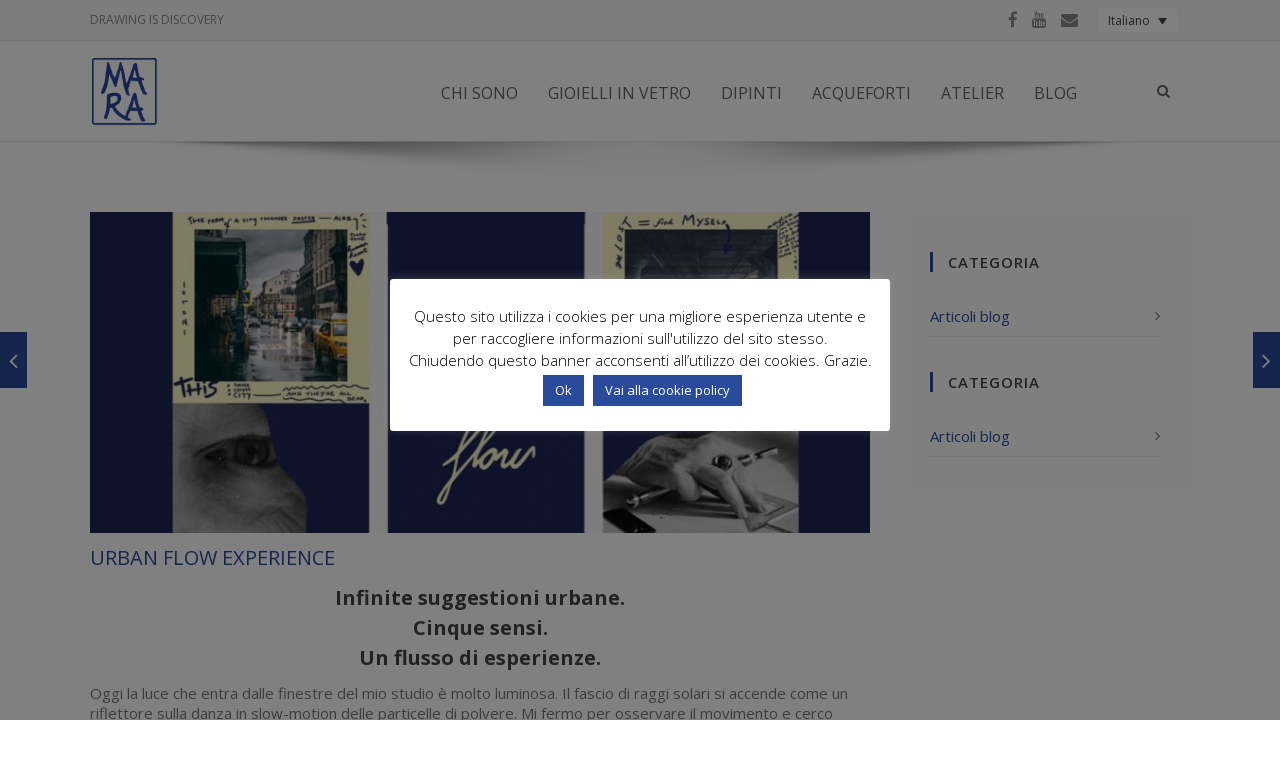

--- FILE ---
content_type: text/html; charset=UTF-8
request_url: https://www.maralombardi.it/urban-flow-experience/
body_size: 29935
content:
<!DOCTYPE html>

<html lang="it-IT" class="css3transitions">
 
<head>

    <meta charset="UTF-8" />

    <!-- Responsive Meta -->
     <meta name="viewport" content="width=device-width, initial-scale=1, maximum-scale=1"> 
    <!-- Pingback URL -->
    <link rel="pingback" href="https://www.maralombardi.it/xmlrpc.php" />

    <!-- Le HTML5 shim, for IE6-8 support of HTML5 elements -->

     
<style type="text/css">
  
	 aside ul li{border-bottom:1px solid #EBEBEB;}
	 aside .tagcloud a:hover, .nav-growpop .icon-wrap, .woocommerce .widget_price_filter .ui-slider .ui-slider-range, .woocommerce-page .widget_price_filter .ui-slider .ui-slider-range, .woocommerce #content .quantity .minus:hover, .woocommerce #content .quantity .plus:hover, .woocommerce .quantity .minus:hover, .woocommerce .quantity .plus:hover, .woocommerce-page #content .quantity .minus:hover, .woocommerce-page #content .quantity .plus:hover, .woocommerce-page .quantity .minus:hover, .woocommerce-page .quantity .plus:hover{background:#2A4A9B;} 
	 .nav-growpop .icon-wrap{border:0px solid #2A4A9B;}
	 .accordion.style_1 .accordion-heading.in_head .accordion-toggle:before, .accordion.style_2 .accordion-heading.in_head .accordion-toggle:before, .accordion.style_3 .accordion-heading.in_head .accordion-toggle:before, .footer_social_icons.circle li:hover, .single_staff.style_3 .socials a:hover, .blog-article ul.shares li a:hover{background-color:#2A4A9B;} 
	 .wpb_row.with_section_link:hover{background-color:#2A4A9B !important;}
	 nav .menu li > ul.sub-menu li{border-bottom:1px solid #ededed;}
	 .codeless_slider .swiper-slide .buttons a.bordered:hover, .header_12 .full_nav_menu nav > ul > li:hover, .header_12 .full_nav_menu nav > ul > li.current-menu-item, .header_12 .full_nav_menu nav > ul > li.current-menu-parent, .header_12 .full_nav_menu nav > ul > li:hover{background:#2A4A9B;}
	 .services_steps .icon_wrapper, .accordion.style_1 .accordion-heading.in_head .accordion-toggle:before{border:1px solid #2A4A9B;}
	 .blog-article.timeline-style .timeline .date, aside #s, #respond textarea, #respond input[type="text"], .recent_news.events .blog-item, .sticky,.post-password-form input[type="password"]{border:1px solid #EBEBEB;}
	 .blog-article.grid-style .content .link_grid:hover{background:#2A4A9B}
	 .recent_news.events .link{border-left:1px solid #EBEBEB;}
      .portfolio-item.overlayed h6{color:#888888 !important;}
	 .header_12 .full_nav_menu nav ul > li{border-left:1px solid #EBEBEB;}
	 .header_12 .full_nav_menu nav ul > li:last-child{border-right:1px solid #EBEBEB;}
	 .header_12 .full_nav_menu{border-top:1px solid #EBEBEB; border-bottom:1px solid #EBEBEB;}

	 .tabbable.style_2 .nav-tabs li{
	 	background: #F8F8F8;
	  	border-top: 2px solid #EBEBEB;
	  	border-left: 1px solid #EBEBEB;
	  	border-bottom: 1px solid #EBEBEB;
	 }
	 .tabbable.style_2 .nav-tabs li:hover{
	 	border-top: 2px solid #222 !important;
	 }
	 .tabbable.style_2 .nav-tabs li:last-child{border-right: 1px solid #EBEBEB}

	 .tabbable.style_2 .nav-tabs li.active{border-bottom: 1px solid #fff; border-top:2px solid #2A4A9B;}
	 .tabbable.style_2 .tab-content, .blog-article.creative-style, aside .tagcloud a, .portfolio-item.basic .show_text{border:1px solid #EBEBEB;}
	 .header_12 .full_nav_menu nav ul > li:last-child{ padding-right:0 !important;}
	 .timeline-border{background:#EBEBEB;}
	 	  .skill .prog, .codeless_slider .swiper-slide .buttons.colors-light a.colored, .recent_news.events .blog-item:hover .link, .blog-article.creative-style .comments_number span, .block_title.column_title.inner-bottom_border:after, .owl-theme .owl-controls .owl-buttons div.owl-next:hover, .owl-theme .owl-controls .owl-buttons div.owl-prev:hover{background:#2A4A9B;}
	 

	 	 .codeless_slider .swiper-slide .buttons.colors-light a.colored:hover{
		  background:#fff;
	 }
	 
	 


	 .services_medium.style_1:hover .icon_wrapper, .services_medium.style_3:hover .icon_wrapper, .blog-article.timeline-style .timeline .date{background:#2A4A9B !important;}
	 .services_medium.style_3:hover .icon_wrapper{border:2px solid #2A4A9B !important;}
	 .blog-article .media .overlay{background:rgba(42, 74, 155, 0.3);}
	 .blog-article.grid-style .media .overlay{background:rgba(255,255,255, 0.9);} 
	 .list li.titledesc dl dt .circle, .header_12 .after_navigation_widgetized #s{border:1px solid #EBEBEB;}
	 .blockquote{border-left:2px solid #2A4A9B;}
	 .header_page h1{line-height:80px;}
	 .services_media.style_2 h5{ 
		background:#2A4A9B;
	 }
	 .services_small .content div, .comment .comment_text{line-height: 20px;}
	  	 .services_large:hover .icon_wrapper, .services_steps:hover .icon_wrapper, .testimonial_carousel_element .pages_el a.selected, .header_tools .cart_icon .nr {background: #2A4A9B ;}
	 .section-style.borders, .blog-article.standard-style .info, .blog-article.alternate-style .info{border-top:1px solid #EBEBEB; border-bottom:1px solid #EBEBEB}
	 .blog-article.timeline-style .info{border-top:1px solid #EBEBEB;}
	 .comment, .block_title.column_title.inner-bottom_border h1{border-bottom:1px solid  #EBEBEB;}
	 #comments{border-top:1px solid #EBEBEB;}
	 .not_found .search_field input[type="text"]{border:1px solid #EBEBEB;}
	 .background--dark nav .menu > li > a:hover, .background--dark header#header .header_tools .vert_mid > a:hover, .background--dark header#header .header_tools .vert_mid .cart .cart_icon:hover, .tabbable.style_1.tabs-left .nav-tabs li.active a, .contact_information dt i{color:#2A4A9B !important;}
	 .social_icons_sc i:hover, .tabbable.tabs-top.style_1 .nav.nav-tabs li.active a, .blog-article.grid-style .info li{color:#2A4A9B;}
	 .section-style{
	 	padding-top: 85px;
	 	padding-bottom: 85px;
	 }
	 
	 
	  
	 .header_transparency.fullwidth_slider_page .top_wrapper, .header_transparency.page_header_yes .top_wrapper{
	 	padding-top:100px;
	 }
	 
	 	 .background--dark .top_nav_transparency{
		  border-bottom:1px solid rgba(255,255,255,0.16) !important;
	 }
	 	 .header_2 nav .menu>li:hover{border-top:2px solid #2A4A9B;}
	 .header_2 nav .codeless_custom_menu_mega_menu{border-top:2px solid #2A4A9B;}
	 .header_2 nav .menu > li > ul.sub-menu{border-top:2px solid #2A4A9B;}

	 .header_3 nav .menu>li.current-menu-item, .header_3 nav .menu>li.current-menu-parent, .header_3 nav .menu>li:hover{border-top:3px solid #2A4A9B;}
	 .header_3 nav .codeless_custom_menu_mega_menu{border-top:2px solid #2A4A9B;}
	 .header_3 nav .menu > li > ul.sub-menu{border-top:2px solid #2A4A9B;} 
	 .header_4 nav .menu li > ul, .header_4 nav .menu>li:hover, .header_4 nav .menu>li.current-menu-item, .header_4 nav .menu>li.current-menu-parent, .header_4 .codeless_custom_menu_mega_menu, .header_4 .codeless_custom_menu_mega_menu{background:rgba(255,255,255,0.9) !important;}
	    
	 .header_4 .codeless_custom_menu_mega_menu ul.sub-menu{
	 	background:transparent !important; 
	 }
	 .header_4 nav .menu>li:hover a, .header_4 nav .menu>li.current-menu-item a, .header_4 nav .menu>li.current-menu-parent a{color:#515151;}
	 .header_4 nav .menu li > ul.sub-menu li{border-bottom:1px solid rgba(237,237,237,0);}

	 	 .header_8 nav .menu>li.current-menu-item, .header_8 nav .menu>li.current-menu-parent, .header_8 nav .menu>li:hover{border-bottom:3px solid #2A4A9B;}
	 .header_9 nav .menu>li.current-menu-item > a, .header_9 nav .menu>li.current-menu-parent > a , .header_9 nav .menu>li > a:hover{border-bottom:1px solid #2A4A9B;}
	 
	 .header_10 .full_nav_menu .container{border-top:1px solid #EBEBEB;border-bottom:1px solid #EBEBEB;}
	 	 .header_10 .full_nav_menu .container{border-top:1px solid #EBEBEB;border-bottom:1px solid #EBEBEB;}
	 	 .header_11.sticky_header nav.left .menu > li:last-child{padding-right:0; margin-right:15px; }
	 
	 	 .woocommerce ul.products li.product:hover .overlay, .woocommerce-page ul.products li.product:hover .overlay{background:rgba(255,255,255, 0.91 );}
	 .woocommerce #content div.product p.price, .woocommerce #content div.product span.price, .woocommerce div.product p.price, .woocommerce div.product span.price, .woocommerce-page #content div.product p.price, .woocommerce-page #content div.product span.price, .woocommerce-page div.product p.price, .woocommerce-page div.product span.price, .woocommerce .star-rating span, .woocommerce-page .star-rating span, .recent_news.events .link i{color: #2A4A9B;}
	 .header_tools .cart .checkout{
	 	border-top:1px solid #ededed;
	 }
	 .textbar h2{font-family:Open Sans;}
	 .header_tools .cart_icon i:before{line-height:22px;}
	  .header_tools .cart .content .cart_item{
	  	border-bottom:1px solid #ededed;
	  }
	   .header_tools .cart .content .cart_item .description .price, .header_tools .cart .content .cart_item .description .price .amount, .header_tools .cart .cart_item .remove:after{
	  	color:#515151;
	  }
	  .header_tools .cart .content .cart_item .description .title, .header_tools .cart .checkout .subtotal{
	  	color:#515151;
	  }
	   nav .codelesscustom_menu_columns2, nav .codelesscustom_menu_columns3, nav .codelesscustom_menu_columns4, nav .codelesscustom_menu_columns5{border-right:1px solid #ededed;}
	  .header_tools .cart .content .cart_item .description .title:hover, .header_tools .cart .cart_item .remove:hover:after{color:#2A4A9B;}
	 .tabbable.style_1 .nav-tabs li a{font-weight: 700}
	 .portfolio-item.grayscale .project:after{
  		border-color: transparent transparent #FFFFFF transparent;
	 }

	 #logo img{margin-top:-35px; }
	 .portfolio_single ul.info li .title{
	 	text-transform: uppercase;
	 	font-weight: 600	 }

	 .tabbable.tabs-top.style_1 .nav.nav-tabs li a{
	 	text-transform: uppercase;
	 }
	 .woocommerce #review_form #respond textarea, .woocommerce-page #review_form #respond textarea,.side-nav,.wpcf7-form-control-wrap input, .wpcf7-form-control-wrap textarea, .select2-drop-active, .woocommerce .woocommerce-ordering, .woocommerce-page .woocommerce-ordering, .woocommerce .woocommerce-error, .woocommerce .woocommerce-info, .woocommerce .woocommerce-message, .woocommerce-page .woocommerce-error, .woocommerce-page .woocommerce-info, .woocommerce-page .woocommerce-message, #mc_signup_form .mc_input{
		border:1px solid #EBEBEB !important;
	 }

	 .side-nav li{
	 	border-bottom:1px solid #EBEBEB;
	 }

	 footer .widget_search input[type="text"]{
	 	background:#242424;
	 	color:#818181;
	 }

	 footer .widget_recent_entries ul li{
	 	border-bottom:1px solid #353535;
	 }

	 .codeless_news_slider .swiper-slide h1, .codeless_news_slider .featured_posts .featured h4{
	 	background:rgba(42, 74, 155, 0.8);
	 }

	 .extra_navigation h5.widget-title{
	 	text-transform:uppercase;
	 	font-weight:600;
	 	font-size:13px;
	 	letter-spacing: :;
	 	line-height:20px;
	 }
	 	
		.header_wrapper.background--dark{
			border-bottom:1px solid rgba(255,255,255,0.16) !important;
		}

		.header_tools_divider .background--dark #navigation{
			border-right:1px solid rgba(255,255,255,0.16) !important;
		}

		.header_tools_divider .background--light #navigation{
			border-right:1px solid #ebebeb;
		}

	 


	 	 aside .widget-title{padding-left:15px; border-left:3px solid #2A4A9B;}
	 
	 
	 .blog-article.grid-style .content h1, .latest_blog .blog-item .content h4, .recent_news .blog-item h4, .recent_news.events .blog-item dt .date{text-transform: }

	 .latest_blog .blog-item .content h4{font-weight:400;}
	 
	 .price_table  h1, .price_table .list ul li:before{color:#2A4A9B;}

	 .price_table.highlighted .price, .side-nav li.current_page_item, .p_pagination .pagination .current, .p_pagination .pagination a:hover{background:#2A4A9B;}
	
	 .btn-bt.business{
	 				color: #ffffff ;
															background: rgba(47,162,239, 1) ;
							
				
									border-color: 1 ;
					
					font-size: 11px ;
		
					font-weight: 700 ;
		
					text-transform: uppercase ;
		
			 }
	 
	 .btn-bt.business:hover{
	 		 		color: #FFFFFF ;
		
	 	
	 				 						background: rgba(45,139,203, 1) ;
			
		

		
													border-color: rgba(45,139,203, 1) ;
				
			 }
	

	
	 .light .btn-bt.business, .fullscreen-blog-article .content.background--dark .btn-bt{
		
			 		color: #FFFFFF ;
		
																	background: rgba(0,0,0, 0.01) ;
					
													border-color: rgba(255,255,255, 1) ;
					
	 }


	 .light .btn-bt.business:hover, .fullscreen-blog-article .content.background--dark .btn-bt:hover{
		
			 		color: #2FA2EF ;
		
		
											background: rgba(255,255,255, 1) ;
					

													border-color: rgba(255,255,255, 1.00) ;
					
	 }

	 

	 
	@media (max-width: 979px) {
		 .header_5 .background--dark nav .menu > li > a{
		 	color: #656565 !important;
		 }
	}

	

	/* Layout Inner Container */

		@media (min-width: 981px) and (max-width: 1100px) {
		.container{	width:87% !important ; }
	}
	@media (min-width: 768px){
		.container{			
			max-width: 1100px !important;
		}
		.row .span12{
			width:100%; 
			margin-left:0 !important;
			padding-left:20px;
			box-sizing: border-box;
			-webkit-box-sizing: border-box;
			-moz-box-sizing: border-box;
		}
	}

	
	
	@media (min-width: 1101px) {
		.container{
							width:87%;
				max-width: 1100px !important;
					}

		.row .span12{
			
							width:100%;
				margin-left:0 !important;
				padding-left:20px;
				box-sizing: border-box;
				-webkit-box-sizing: border-box;
				-moz-box-sizing: border-box;
					}
		.testimonial_carousel .item{width:1100px;}
	}

	/* End Layout Inner Container */


	/* Layout Boxed */
	.boxed_layout{
		margin-top:30px !important;
		margin-bottom:30px !important;
				  -webkit-box-shadow:0 5px 19px 2px rgba(0,0,0,0.1);
		  -moz-box-shadow:0 5px 19px 2px rgba(0,0,0,0.1);
		  box-shadow:0 5px 19px 2px rgba(0,0,0,0.1);
			}
		
	
	.boxed_layout{			
		width:87% !important ;
		max-width: 1100px !important;
	}
	

		
	
	/* End Layout Boxed */

	@media (max-width: 480px){
			}

	
</style> 

<style type="text/css">
</style>
    <script type="text/javascript">
        &lt;!-- Global site tag (gtag.js) - Google Analytics --&gt;\n&lt;script async src=&quot;https://www.googletagmanager.com/gtag/js?id=UA-156689999-1&quot;&gt;&lt;/script&gt;\n&lt;script&gt;\n  window.dataLayer = window.dataLayer || [];\n  function gtag(){dataLayer.push(arguments);}\n  gtag(\'js\', new Date());\n\n  gtag(\'config\', \'UA-156689999-1\');\n&lt;/script&gt;    </script>
    
    
 <script type='text/javascript'>
 /* <![CDATA[ */  
var codeless_global = { 
 	ajaxurl: 'https://www.maralombardi.it/wp-admin/admin-ajax.php',
 	button_style: 'business'
 	}; 
 /* ]]> */ 
 </script>
 
 <meta name='robots' content='index, follow, max-image-preview:large, max-snippet:-1, max-video-preview:-1' />
	<style>img:is([sizes="auto" i], [sizes^="auto," i]) { contain-intrinsic-size: 3000px 1500px }</style>
	
	<!-- This site is optimized with the Yoast SEO plugin v25.9 - https://yoast.com/wordpress/plugins/seo/ -->
	<title>URBAN FLOW EXPERIENCE - Infinite suggestioni urbane - Mara Lombardi</title>
	<meta name="description" content="Le mani sono luoghi e sono linguaggi, sono carezze e sono pugni, sono accoglienza e sono rifiuto, sono informazioni e sono formazioni." />
	<link rel="canonical" href="https://www.maralombardi.it/urban-flow-experience/" />
	<meta property="og:locale" content="it_IT" />
	<meta property="og:type" content="article" />
	<meta property="og:title" content="URBAN FLOW EXPERIENCE - Infinite suggestioni urbane - Mara Lombardi" />
	<meta property="og:description" content="Le mani sono luoghi e sono linguaggi, sono carezze e sono pugni, sono accoglienza e sono rifiuto, sono informazioni e sono formazioni." />
	<meta property="og:url" content="https://www.maralombardi.it/urban-flow-experience/" />
	<meta property="og:site_name" content="Mara Lombardi" />
	<meta property="article:published_time" content="2021-03-18T19:03:02+00:00" />
	<meta property="article:modified_time" content="2021-03-22T18:50:31+00:00" />
	<meta property="og:image" content="https://www.maralombardi.it/wp-content/uploads/2021/03/urban-flow-experience.jpg" />
	<meta property="og:image:width" content="1470" />
	<meta property="og:image:height" content="530" />
	<meta property="og:image:type" content="image/jpeg" />
	<meta name="author" content="Andrea Orlando" />
	<meta name="twitter:card" content="summary_large_image" />
	<script type="application/ld+json" class="yoast-schema-graph">{"@context":"https://schema.org","@graph":[{"@type":"Article","@id":"https://www.maralombardi.it/urban-flow-experience/#article","isPartOf":{"@id":"https://www.maralombardi.it/urban-flow-experience/"},"author":{"name":"Andrea Orlando","@id":"https://www.maralombardi.it/#/schema/person/0c82f922cc5d5bb182151577a1e47b83"},"headline":"URBAN FLOW EXPERIENCE","datePublished":"2021-03-18T19:03:02+00:00","dateModified":"2021-03-22T18:50:31+00:00","mainEntityOfPage":{"@id":"https://www.maralombardi.it/urban-flow-experience/"},"wordCount":3027,"publisher":{"@id":"https://www.maralombardi.it/#organization"},"image":{"@id":"https://www.maralombardi.it/urban-flow-experience/#primaryimage"},"thumbnailUrl":"https://www.maralombardi.it/wp-content/uploads/2021/03/urban-flow-experience.jpg","articleSection":["Articoli blog"],"inLanguage":"it-IT"},{"@type":"WebPage","@id":"https://www.maralombardi.it/urban-flow-experience/","url":"https://www.maralombardi.it/urban-flow-experience/","name":"URBAN FLOW EXPERIENCE - Infinite suggestioni urbane - Mara Lombardi","isPartOf":{"@id":"https://www.maralombardi.it/#website"},"primaryImageOfPage":{"@id":"https://www.maralombardi.it/urban-flow-experience/#primaryimage"},"image":{"@id":"https://www.maralombardi.it/urban-flow-experience/#primaryimage"},"thumbnailUrl":"https://www.maralombardi.it/wp-content/uploads/2021/03/urban-flow-experience.jpg","datePublished":"2021-03-18T19:03:02+00:00","dateModified":"2021-03-22T18:50:31+00:00","description":"Le mani sono luoghi e sono linguaggi, sono carezze e sono pugni, sono accoglienza e sono rifiuto, sono informazioni e sono formazioni.","breadcrumb":{"@id":"https://www.maralombardi.it/urban-flow-experience/#breadcrumb"},"inLanguage":"it-IT","potentialAction":[{"@type":"ReadAction","target":["https://www.maralombardi.it/urban-flow-experience/"]}]},{"@type":"ImageObject","inLanguage":"it-IT","@id":"https://www.maralombardi.it/urban-flow-experience/#primaryimage","url":"https://www.maralombardi.it/wp-content/uploads/2021/03/urban-flow-experience.jpg","contentUrl":"https://www.maralombardi.it/wp-content/uploads/2021/03/urban-flow-experience.jpg","width":1470,"height":530,"caption":"Urban Flow Experience - Infinite suggestioni urbane"},{"@type":"BreadcrumbList","@id":"https://www.maralombardi.it/urban-flow-experience/#breadcrumb","itemListElement":[{"@type":"ListItem","position":1,"name":"Home","item":"https://www.maralombardi.it/"},{"@type":"ListItem","position":2,"name":"URBAN FLOW EXPERIENCE"}]},{"@type":"WebSite","@id":"https://www.maralombardi.it/#website","url":"https://www.maralombardi.it/","name":"Mara Lombardi","description":"DRAWING IS DISCOVERY","publisher":{"@id":"https://www.maralombardi.it/#organization"},"potentialAction":[{"@type":"SearchAction","target":{"@type":"EntryPoint","urlTemplate":"https://www.maralombardi.it/?s={search_term_string}"},"query-input":{"@type":"PropertyValueSpecification","valueRequired":true,"valueName":"search_term_string"}}],"inLanguage":"it-IT"},{"@type":"Organization","@id":"https://www.maralombardi.it/#organization","name":"Mara Lombardi","url":"https://www.maralombardi.it/","logo":{"@type":"ImageObject","inLanguage":"it-IT","@id":"https://www.maralombardi.it/#/schema/logo/image/","url":"https://www.maralombardi.it/wp-content/uploads/2020/11/LogoMaraBlu.png","contentUrl":"https://www.maralombardi.it/wp-content/uploads/2020/11/LogoMaraBlu.png","width":200,"height":200,"caption":"Mara Lombardi"},"image":{"@id":"https://www.maralombardi.it/#/schema/logo/image/"}},{"@type":"Person","@id":"https://www.maralombardi.it/#/schema/person/0c82f922cc5d5bb182151577a1e47b83","name":"Andrea Orlando","image":{"@type":"ImageObject","inLanguage":"it-IT","@id":"https://www.maralombardi.it/#/schema/person/image/","url":"https://secure.gravatar.com/avatar/8c6646d0ec610aaf34ef61636b1fdc74ce99815d50493210de21881791dfb6d6?s=96&d=mm&r=g","contentUrl":"https://secure.gravatar.com/avatar/8c6646d0ec610aaf34ef61636b1fdc74ce99815d50493210de21881791dfb6d6?s=96&d=mm&r=g","caption":"Andrea Orlando"}}]}</script>
	<!-- / Yoast SEO plugin. -->


<link rel='dns-prefetch' href='//fonts.googleapis.com' />
<link rel='preconnect' href='https://fonts.gstatic.com' crossorigin />
<link rel="alternate" type="application/rss+xml" title="Mara Lombardi &raquo; Feed" href="https://www.maralombardi.it/feed/" />
<script>
var wpo_server_info_css = {"user_agent":"TerraCotta https:\/\/github.com\/CeramicTeam\/CeramicTerracotta"}
    var wpo_mineb101b9b=document.createElement("link");wpo_mineb101b9b.rel="stylesheet",wpo_mineb101b9b.type="text/css",wpo_mineb101b9b.media="async",wpo_mineb101b9b.href="https://www.maralombardi.it/wp-content/themes/tower/css/font-awesome.css",wpo_mineb101b9b.onload=function() {wpo_mineb101b9b.media="all"},document.getElementsByTagName("head")[0].appendChild(wpo_mineb101b9b);
</script>
<script>
var wpo_server_info_css = {"user_agent":"TerraCotta https:\/\/github.com\/CeramicTeam\/CeramicTerracotta"}
    var wpo_min3d19275b=document.createElement("link");wpo_min3d19275b.rel="stylesheet",wpo_min3d19275b.type="text/css",wpo_min3d19275b.media="async",wpo_min3d19275b.href="https://fonts.googleapis.com/css2?family=Open+Sans:ital,wght@0,300;0,400;0,600;0,700;0,800;1,300;1,400;1,600;1,700;1,800&display=swap",wpo_min3d19275b.onload=function() {wpo_min3d19275b.media="all"},document.getElementsByTagName("head")[0].appendChild(wpo_min3d19275b);
</script>
<style id='wp-block-library-theme-inline-css' type='text/css'>
.wp-block-audio :where(figcaption){color:#555;font-size:13px;text-align:center}.is-dark-theme .wp-block-audio :where(figcaption){color:#ffffffa6}.wp-block-audio{margin:0 0 1em}.wp-block-code{border:1px solid #ccc;border-radius:4px;font-family:Menlo,Consolas,monaco,monospace;padding:.8em 1em}.wp-block-embed :where(figcaption){color:#555;font-size:13px;text-align:center}.is-dark-theme .wp-block-embed :where(figcaption){color:#ffffffa6}.wp-block-embed{margin:0 0 1em}.blocks-gallery-caption{color:#555;font-size:13px;text-align:center}.is-dark-theme .blocks-gallery-caption{color:#ffffffa6}:root :where(.wp-block-image figcaption){color:#555;font-size:13px;text-align:center}.is-dark-theme :root :where(.wp-block-image figcaption){color:#ffffffa6}.wp-block-image{margin:0 0 1em}.wp-block-pullquote{border-bottom:4px solid;border-top:4px solid;color:currentColor;margin-bottom:1.75em}.wp-block-pullquote cite,.wp-block-pullquote footer,.wp-block-pullquote__citation{color:currentColor;font-size:.8125em;font-style:normal;text-transform:uppercase}.wp-block-quote{border-left:.25em solid;margin:0 0 1.75em;padding-left:1em}.wp-block-quote cite,.wp-block-quote footer{color:currentColor;font-size:.8125em;font-style:normal;position:relative}.wp-block-quote:where(.has-text-align-right){border-left:none;border-right:.25em solid;padding-left:0;padding-right:1em}.wp-block-quote:where(.has-text-align-center){border:none;padding-left:0}.wp-block-quote.is-large,.wp-block-quote.is-style-large,.wp-block-quote:where(.is-style-plain){border:none}.wp-block-search .wp-block-search__label{font-weight:700}.wp-block-search__button{border:1px solid #ccc;padding:.375em .625em}:where(.wp-block-group.has-background){padding:1.25em 2.375em}.wp-block-separator.has-css-opacity{opacity:.4}.wp-block-separator{border:none;border-bottom:2px solid;margin-left:auto;margin-right:auto}.wp-block-separator.has-alpha-channel-opacity{opacity:1}.wp-block-separator:not(.is-style-wide):not(.is-style-dots){width:100px}.wp-block-separator.has-background:not(.is-style-dots){border-bottom:none;height:1px}.wp-block-separator.has-background:not(.is-style-wide):not(.is-style-dots){height:2px}.wp-block-table{margin:0 0 1em}.wp-block-table td,.wp-block-table th{word-break:normal}.wp-block-table :where(figcaption){color:#555;font-size:13px;text-align:center}.is-dark-theme .wp-block-table :where(figcaption){color:#ffffffa6}.wp-block-video :where(figcaption){color:#555;font-size:13px;text-align:center}.is-dark-theme .wp-block-video :where(figcaption){color:#ffffffa6}.wp-block-video{margin:0 0 1em}:root :where(.wp-block-template-part.has-background){margin-bottom:0;margin-top:0;padding:1.25em 2.375em}
</style>
<style id='classic-theme-styles-inline-css' type='text/css'>
/*! This file is auto-generated */
.wp-block-button__link{color:#fff;background-color:#32373c;border-radius:9999px;box-shadow:none;text-decoration:none;padding:calc(.667em + 2px) calc(1.333em + 2px);font-size:1.125em}.wp-block-file__button{background:#32373c;color:#fff;text-decoration:none}
</style>
<style id='global-styles-inline-css' type='text/css'>
:root{--wp--preset--aspect-ratio--square: 1;--wp--preset--aspect-ratio--4-3: 4/3;--wp--preset--aspect-ratio--3-4: 3/4;--wp--preset--aspect-ratio--3-2: 3/2;--wp--preset--aspect-ratio--2-3: 2/3;--wp--preset--aspect-ratio--16-9: 16/9;--wp--preset--aspect-ratio--9-16: 9/16;--wp--preset--color--black: #000000;--wp--preset--color--cyan-bluish-gray: #abb8c3;--wp--preset--color--white: #ffffff;--wp--preset--color--pale-pink: #f78da7;--wp--preset--color--vivid-red: #cf2e2e;--wp--preset--color--luminous-vivid-orange: #ff6900;--wp--preset--color--luminous-vivid-amber: #fcb900;--wp--preset--color--light-green-cyan: #7bdcb5;--wp--preset--color--vivid-green-cyan: #00d084;--wp--preset--color--pale-cyan-blue: #8ed1fc;--wp--preset--color--vivid-cyan-blue: #0693e3;--wp--preset--color--vivid-purple: #9b51e0;--wp--preset--gradient--vivid-cyan-blue-to-vivid-purple: linear-gradient(135deg,rgba(6,147,227,1) 0%,rgb(155,81,224) 100%);--wp--preset--gradient--light-green-cyan-to-vivid-green-cyan: linear-gradient(135deg,rgb(122,220,180) 0%,rgb(0,208,130) 100%);--wp--preset--gradient--luminous-vivid-amber-to-luminous-vivid-orange: linear-gradient(135deg,rgba(252,185,0,1) 0%,rgba(255,105,0,1) 100%);--wp--preset--gradient--luminous-vivid-orange-to-vivid-red: linear-gradient(135deg,rgba(255,105,0,1) 0%,rgb(207,46,46) 100%);--wp--preset--gradient--very-light-gray-to-cyan-bluish-gray: linear-gradient(135deg,rgb(238,238,238) 0%,rgb(169,184,195) 100%);--wp--preset--gradient--cool-to-warm-spectrum: linear-gradient(135deg,rgb(74,234,220) 0%,rgb(151,120,209) 20%,rgb(207,42,186) 40%,rgb(238,44,130) 60%,rgb(251,105,98) 80%,rgb(254,248,76) 100%);--wp--preset--gradient--blush-light-purple: linear-gradient(135deg,rgb(255,206,236) 0%,rgb(152,150,240) 100%);--wp--preset--gradient--blush-bordeaux: linear-gradient(135deg,rgb(254,205,165) 0%,rgb(254,45,45) 50%,rgb(107,0,62) 100%);--wp--preset--gradient--luminous-dusk: linear-gradient(135deg,rgb(255,203,112) 0%,rgb(199,81,192) 50%,rgb(65,88,208) 100%);--wp--preset--gradient--pale-ocean: linear-gradient(135deg,rgb(255,245,203) 0%,rgb(182,227,212) 50%,rgb(51,167,181) 100%);--wp--preset--gradient--electric-grass: linear-gradient(135deg,rgb(202,248,128) 0%,rgb(113,206,126) 100%);--wp--preset--gradient--midnight: linear-gradient(135deg,rgb(2,3,129) 0%,rgb(40,116,252) 100%);--wp--preset--font-size--small: 13px;--wp--preset--font-size--medium: 20px;--wp--preset--font-size--large: 36px;--wp--preset--font-size--x-large: 42px;--wp--preset--spacing--20: 0.44rem;--wp--preset--spacing--30: 0.67rem;--wp--preset--spacing--40: 1rem;--wp--preset--spacing--50: 1.5rem;--wp--preset--spacing--60: 2.25rem;--wp--preset--spacing--70: 3.38rem;--wp--preset--spacing--80: 5.06rem;--wp--preset--shadow--natural: 6px 6px 9px rgba(0, 0, 0, 0.2);--wp--preset--shadow--deep: 12px 12px 50px rgba(0, 0, 0, 0.4);--wp--preset--shadow--sharp: 6px 6px 0px rgba(0, 0, 0, 0.2);--wp--preset--shadow--outlined: 6px 6px 0px -3px rgba(255, 255, 255, 1), 6px 6px rgba(0, 0, 0, 1);--wp--preset--shadow--crisp: 6px 6px 0px rgba(0, 0, 0, 1);}:where(.is-layout-flex){gap: 0.5em;}:where(.is-layout-grid){gap: 0.5em;}body .is-layout-flex{display: flex;}.is-layout-flex{flex-wrap: wrap;align-items: center;}.is-layout-flex > :is(*, div){margin: 0;}body .is-layout-grid{display: grid;}.is-layout-grid > :is(*, div){margin: 0;}:where(.wp-block-columns.is-layout-flex){gap: 2em;}:where(.wp-block-columns.is-layout-grid){gap: 2em;}:where(.wp-block-post-template.is-layout-flex){gap: 1.25em;}:where(.wp-block-post-template.is-layout-grid){gap: 1.25em;}.has-black-color{color: var(--wp--preset--color--black) !important;}.has-cyan-bluish-gray-color{color: var(--wp--preset--color--cyan-bluish-gray) !important;}.has-white-color{color: var(--wp--preset--color--white) !important;}.has-pale-pink-color{color: var(--wp--preset--color--pale-pink) !important;}.has-vivid-red-color{color: var(--wp--preset--color--vivid-red) !important;}.has-luminous-vivid-orange-color{color: var(--wp--preset--color--luminous-vivid-orange) !important;}.has-luminous-vivid-amber-color{color: var(--wp--preset--color--luminous-vivid-amber) !important;}.has-light-green-cyan-color{color: var(--wp--preset--color--light-green-cyan) !important;}.has-vivid-green-cyan-color{color: var(--wp--preset--color--vivid-green-cyan) !important;}.has-pale-cyan-blue-color{color: var(--wp--preset--color--pale-cyan-blue) !important;}.has-vivid-cyan-blue-color{color: var(--wp--preset--color--vivid-cyan-blue) !important;}.has-vivid-purple-color{color: var(--wp--preset--color--vivid-purple) !important;}.has-black-background-color{background-color: var(--wp--preset--color--black) !important;}.has-cyan-bluish-gray-background-color{background-color: var(--wp--preset--color--cyan-bluish-gray) !important;}.has-white-background-color{background-color: var(--wp--preset--color--white) !important;}.has-pale-pink-background-color{background-color: var(--wp--preset--color--pale-pink) !important;}.has-vivid-red-background-color{background-color: var(--wp--preset--color--vivid-red) !important;}.has-luminous-vivid-orange-background-color{background-color: var(--wp--preset--color--luminous-vivid-orange) !important;}.has-luminous-vivid-amber-background-color{background-color: var(--wp--preset--color--luminous-vivid-amber) !important;}.has-light-green-cyan-background-color{background-color: var(--wp--preset--color--light-green-cyan) !important;}.has-vivid-green-cyan-background-color{background-color: var(--wp--preset--color--vivid-green-cyan) !important;}.has-pale-cyan-blue-background-color{background-color: var(--wp--preset--color--pale-cyan-blue) !important;}.has-vivid-cyan-blue-background-color{background-color: var(--wp--preset--color--vivid-cyan-blue) !important;}.has-vivid-purple-background-color{background-color: var(--wp--preset--color--vivid-purple) !important;}.has-black-border-color{border-color: var(--wp--preset--color--black) !important;}.has-cyan-bluish-gray-border-color{border-color: var(--wp--preset--color--cyan-bluish-gray) !important;}.has-white-border-color{border-color: var(--wp--preset--color--white) !important;}.has-pale-pink-border-color{border-color: var(--wp--preset--color--pale-pink) !important;}.has-vivid-red-border-color{border-color: var(--wp--preset--color--vivid-red) !important;}.has-luminous-vivid-orange-border-color{border-color: var(--wp--preset--color--luminous-vivid-orange) !important;}.has-luminous-vivid-amber-border-color{border-color: var(--wp--preset--color--luminous-vivid-amber) !important;}.has-light-green-cyan-border-color{border-color: var(--wp--preset--color--light-green-cyan) !important;}.has-vivid-green-cyan-border-color{border-color: var(--wp--preset--color--vivid-green-cyan) !important;}.has-pale-cyan-blue-border-color{border-color: var(--wp--preset--color--pale-cyan-blue) !important;}.has-vivid-cyan-blue-border-color{border-color: var(--wp--preset--color--vivid-cyan-blue) !important;}.has-vivid-purple-border-color{border-color: var(--wp--preset--color--vivid-purple) !important;}.has-vivid-cyan-blue-to-vivid-purple-gradient-background{background: var(--wp--preset--gradient--vivid-cyan-blue-to-vivid-purple) !important;}.has-light-green-cyan-to-vivid-green-cyan-gradient-background{background: var(--wp--preset--gradient--light-green-cyan-to-vivid-green-cyan) !important;}.has-luminous-vivid-amber-to-luminous-vivid-orange-gradient-background{background: var(--wp--preset--gradient--luminous-vivid-amber-to-luminous-vivid-orange) !important;}.has-luminous-vivid-orange-to-vivid-red-gradient-background{background: var(--wp--preset--gradient--luminous-vivid-orange-to-vivid-red) !important;}.has-very-light-gray-to-cyan-bluish-gray-gradient-background{background: var(--wp--preset--gradient--very-light-gray-to-cyan-bluish-gray) !important;}.has-cool-to-warm-spectrum-gradient-background{background: var(--wp--preset--gradient--cool-to-warm-spectrum) !important;}.has-blush-light-purple-gradient-background{background: var(--wp--preset--gradient--blush-light-purple) !important;}.has-blush-bordeaux-gradient-background{background: var(--wp--preset--gradient--blush-bordeaux) !important;}.has-luminous-dusk-gradient-background{background: var(--wp--preset--gradient--luminous-dusk) !important;}.has-pale-ocean-gradient-background{background: var(--wp--preset--gradient--pale-ocean) !important;}.has-electric-grass-gradient-background{background: var(--wp--preset--gradient--electric-grass) !important;}.has-midnight-gradient-background{background: var(--wp--preset--gradient--midnight) !important;}.has-small-font-size{font-size: var(--wp--preset--font-size--small) !important;}.has-medium-font-size{font-size: var(--wp--preset--font-size--medium) !important;}.has-large-font-size{font-size: var(--wp--preset--font-size--large) !important;}.has-x-large-font-size{font-size: var(--wp--preset--font-size--x-large) !important;}
:where(.wp-block-post-template.is-layout-flex){gap: 1.25em;}:where(.wp-block-post-template.is-layout-grid){gap: 1.25em;}
:where(.wp-block-columns.is-layout-flex){gap: 2em;}:where(.wp-block-columns.is-layout-grid){gap: 2em;}
:root :where(.wp-block-pullquote){font-size: 1.5em;line-height: 1.6;}
</style>
<style id='woocommerce-inline-inline-css' type='text/css'>
.woocommerce form .form-row .required { visibility: visible; }
</style>
<link rel='stylesheet' id='wpo_min-header-0-css' href='https://www.maralombardi.it/wp-content/cache/wpo-minify/1758275456/assets/wpo-minify-header-e0a11198.min.css' type='text/css' media='all' />
<script type="text/javascript" id="wpo_min-header-0-js-extra">
/* <![CDATA[ */
var ajax_var = {"url":"https:\/\/www.maralombardi.it\/wp-admin\/admin-ajax.php","nonce":"ddcb07d495"};
var Cli_Data = {"nn_cookie_ids":[],"cookielist":[],"non_necessary_cookies":[],"ccpaEnabled":"fffffff","ccpaRegionBased":"fffffff","ccpaBarEnabled":"fffffff","strictlyEnabled":["necessary","obligatoire"],"ccpaType":"gdpr","js_blocking":"","custom_integration":"","triggerDomRefresh":"","secure_cookies":""};
var cli_cookiebar_settings = {"animate_speed_hide":"500","animate_speed_show":"500","background":"#fff","border":"#444","border_on":"","button_1_button_colour":"#2a4a9b","button_1_button_hover":"#223b7c","button_1_link_colour":"#fff","button_1_as_button":"1","button_1_new_win":"","button_2_button_colour":"#2a4a9b","button_2_button_hover":"#223b7c","button_2_link_colour":"#ffffff","button_2_as_button":"1","button_2_hidebar":"fffffff","button_3_button_colour":"#000","button_3_button_hover":"#000000","button_3_link_colour":"#fff","button_3_as_button":"fffffff","button_3_new_win":"fffffff","button_4_button_colour":"#000","button_4_button_hover":"#000000","button_4_link_colour":"#fff","button_4_as_button":"fffffff","button_7_button_colour":"#61a229","button_7_button_hover":"#4e8221","button_7_link_colour":"#fff","button_7_as_button":"fffffff","button_7_new_win":"fffffff","font_family":"inherit","header_fix":"","notify_animate_hide":"1","notify_animate_show":"","notify_div_id":"#cookie-law-info-bar","notify_position_horizontal":"right","notify_position_vertical":"bottom","scroll_close":"","scroll_close_reload":"","accept_close_reload":"fffffff","reject_close_reload":"fffffff","showagain_tab":"1","showagain_background":"#fff","showagain_border":"#000","showagain_div_id":"#cookie-law-info-again","showagain_x_position":"100px","text":"#000","show_once_yn":"","show_once":"10000","logging_on":"","as_popup":"fffffff","popup_overlay":"fffffff","bar_heading_text":"","cookie_bar_as":"popup","popup_showagain_position":"bottom-right","widget_position":"left"};
var log_object = {"ajax_url":"https:\/\/www.maralombardi.it\/wp-admin\/admin-ajax.php"};
var Cli_Data = {"nn_cookie_ids":[],"cookielist":[],"non_necessary_cookies":[],"ccpaEnabled":"fffffff","ccpaRegionBased":"fffffff","ccpaBarEnabled":"fffffff","strictlyEnabled":["necessary","obligatoire"],"ccpaType":"gdpr","js_blocking":"","custom_integration":"","triggerDomRefresh":"","secure_cookies":""};
var cli_cookiebar_settings = {"animate_speed_hide":"500","animate_speed_show":"500","background":"#fff","border":"#444","border_on":"","button_1_button_colour":"#2a4a9b","button_1_button_hover":"#223b7c","button_1_link_colour":"#fff","button_1_as_button":"1","button_1_new_win":"","button_2_button_colour":"#2a4a9b","button_2_button_hover":"#223b7c","button_2_link_colour":"#ffffff","button_2_as_button":"1","button_2_hidebar":"fffffff","button_3_button_colour":"#000","button_3_button_hover":"#000000","button_3_link_colour":"#fff","button_3_as_button":"fffffff","button_3_new_win":"fffffff","button_4_button_colour":"#000","button_4_button_hover":"#000000","button_4_link_colour":"#fff","button_4_as_button":"fffffff","button_7_button_colour":"#61a229","button_7_button_hover":"#4e8221","button_7_link_colour":"#fff","button_7_as_button":"fffffff","button_7_new_win":"fffffff","font_family":"inherit","header_fix":"","notify_animate_hide":"1","notify_animate_show":"","notify_div_id":"#cookie-law-info-bar","notify_position_horizontal":"right","notify_position_vertical":"bottom","scroll_close":"","scroll_close_reload":"","accept_close_reload":"fffffff","reject_close_reload":"fffffff","showagain_tab":"1","showagain_background":"#fff","showagain_border":"#000","showagain_div_id":"#cookie-law-info-again","showagain_x_position":"100px","text":"#000","show_once_yn":"","show_once":"10000","logging_on":"","as_popup":"fffffff","popup_overlay":"fffffff","bar_heading_text":"","cookie_bar_as":"popup","popup_showagain_position":"bottom-right","widget_position":"left"};
var log_object = {"ajax_url":"https:\/\/www.maralombardi.it\/wp-admin\/admin-ajax.php"};
var ccpa_data = {"opt_out_prompt":"Vuoi davvero disattivarlo?","opt_out_confirm":"Conferma","opt_out_cancel":"Annulla"};
/* ]]> */
</script>
<script type="text/javascript" src="https://www.maralombardi.it/wp-content/cache/wpo-minify/1758275456/assets/wpo-minify-header-e56746dc.min.js" id="wpo_min-header-0-js"></script>
<script type="text/javascript" id="wpo_min-header-1-js-extra">
/* <![CDATA[ */
var wc_add_to_cart_params = {"ajax_url":"\/wp-admin\/admin-ajax.php","wc_ajax_url":"\/?wc-ajax=%%endpoint%%","i18n_view_cart":"Visualizza carrello","cart_url":"https:\/\/www.maralombardi.it\/carrello-2\/","is_cart":"","cart_redirect_after_add":"yes"};
var woocommerce_params = {"ajax_url":"\/wp-admin\/admin-ajax.php","wc_ajax_url":"\/?wc-ajax=%%endpoint%%","i18n_password_show":"Mostra password","i18n_password_hide":"Nascondi password"};
/* ]]> */
</script>
<script type="text/javascript" src="https://www.maralombardi.it/wp-content/cache/wpo-minify/1758275456/assets/wpo-minify-header-b06531d2.min.js" id="wpo_min-header-1-js" defer="defer" data-wp-strategy="defer"></script>
<script type="text/javascript" id="wpo_min-header-2-js-extra">
/* <![CDATA[ */
var wc_add_to_cart_params = {"ajax_url":"\/wp-admin\/admin-ajax.php","wc_ajax_url":"\/?wc-ajax=%%endpoint%%","i18n_view_cart":"Visualizza carrello","cart_url":"https:\/\/www.maralombardi.it\/carrello-2\/","is_cart":"","cart_redirect_after_add":"yes"};
/* ]]> */
</script>
<script type="text/javascript" src="https://www.maralombardi.it/wp-content/cache/wpo-minify/1758275456/assets/wpo-minify-header-45da1c9f.min.js" id="wpo_min-header-2-js"></script>
<script></script><link rel="https://api.w.org/" href="https://www.maralombardi.it/wp-json/" /><link rel="alternate" title="JSON" type="application/json" href="https://www.maralombardi.it/wp-json/wp/v2/posts/5646" /><link rel="EditURI" type="application/rsd+xml" title="RSD" href="https://www.maralombardi.it/xmlrpc.php?rsd" />
<meta name="generator" content="WordPress 6.8.3" />
<meta name="generator" content="WooCommerce 10.1.3" />
<link rel='shortlink' href='https://www.maralombardi.it/?p=5646' />
<link rel="alternate" title="oEmbed (JSON)" type="application/json+oembed" href="https://www.maralombardi.it/wp-json/oembed/1.0/embed?url=https%3A%2F%2Fwww.maralombardi.it%2Furban-flow-experience%2F" />
<link rel="alternate" title="oEmbed (XML)" type="text/xml+oembed" href="https://www.maralombardi.it/wp-json/oembed/1.0/embed?url=https%3A%2F%2Fwww.maralombardi.it%2Furban-flow-experience%2F&#038;format=xml" />
<meta name="generator" content="WPML ver:4.8.1 stt:1,27;" />
<meta name="generator" content="Redux 4.5.7" />
		<!-- GA Google Analytics @ https://m0n.co/ga -->
		<script async src="https://www.googletagmanager.com/gtag/js?id=UA-156689999-1"></script>
		<script>
			window.dataLayer = window.dataLayer || [];
			function gtag(){dataLayer.push(arguments);}
			gtag('js', new Date());
			gtag('config', 'UA-156689999-1');
		</script>

		<noscript><style>.woocommerce-product-gallery{ opacity: 1 !important; }</style></noscript>
	<meta name="generator" content="Powered by WPBakery Page Builder - drag and drop page builder for WordPress."/>
<meta name="generator" content="Powered by Slider Revolution 6.7.19 - responsive, Mobile-Friendly Slider Plugin for WordPress with comfortable drag and drop interface." />
<link rel="icon" href="https://www.maralombardi.it/wp-content/uploads/2016/02/cropped-mara-lombardi-firma-32x32.gif" sizes="32x32" />
<link rel="icon" href="https://www.maralombardi.it/wp-content/uploads/2016/02/cropped-mara-lombardi-firma-192x192.gif" sizes="192x192" />
<link rel="apple-touch-icon" href="https://www.maralombardi.it/wp-content/uploads/2016/02/cropped-mara-lombardi-firma-180x180.gif" />
<meta name="msapplication-TileImage" content="https://www.maralombardi.it/wp-content/uploads/2016/02/cropped-mara-lombardi-firma-270x270.gif" />
<script>function setREVStartSize(e){
			//window.requestAnimationFrame(function() {
				window.RSIW = window.RSIW===undefined ? window.innerWidth : window.RSIW;
				window.RSIH = window.RSIH===undefined ? window.innerHeight : window.RSIH;
				try {
					var pw = document.getElementById(e.c).parentNode.offsetWidth,
						newh;
					pw = pw===0 || isNaN(pw) || (e.l=="fullwidth" || e.layout=="fullwidth") ? window.RSIW : pw;
					e.tabw = e.tabw===undefined ? 0 : parseInt(e.tabw);
					e.thumbw = e.thumbw===undefined ? 0 : parseInt(e.thumbw);
					e.tabh = e.tabh===undefined ? 0 : parseInt(e.tabh);
					e.thumbh = e.thumbh===undefined ? 0 : parseInt(e.thumbh);
					e.tabhide = e.tabhide===undefined ? 0 : parseInt(e.tabhide);
					e.thumbhide = e.thumbhide===undefined ? 0 : parseInt(e.thumbhide);
					e.mh = e.mh===undefined || e.mh=="" || e.mh==="auto" ? 0 : parseInt(e.mh,0);
					if(e.layout==="fullscreen" || e.l==="fullscreen")
						newh = Math.max(e.mh,window.RSIH);
					else{
						e.gw = Array.isArray(e.gw) ? e.gw : [e.gw];
						for (var i in e.rl) if (e.gw[i]===undefined || e.gw[i]===0) e.gw[i] = e.gw[i-1];
						e.gh = e.el===undefined || e.el==="" || (Array.isArray(e.el) && e.el.length==0)? e.gh : e.el;
						e.gh = Array.isArray(e.gh) ? e.gh : [e.gh];
						for (var i in e.rl) if (e.gh[i]===undefined || e.gh[i]===0) e.gh[i] = e.gh[i-1];
											
						var nl = new Array(e.rl.length),
							ix = 0,
							sl;
						e.tabw = e.tabhide>=pw ? 0 : e.tabw;
						e.thumbw = e.thumbhide>=pw ? 0 : e.thumbw;
						e.tabh = e.tabhide>=pw ? 0 : e.tabh;
						e.thumbh = e.thumbhide>=pw ? 0 : e.thumbh;
						for (var i in e.rl) nl[i] = e.rl[i]<window.RSIW ? 0 : e.rl[i];
						sl = nl[0];
						for (var i in nl) if (sl>nl[i] && nl[i]>0) { sl = nl[i]; ix=i;}
						var m = pw>(e.gw[ix]+e.tabw+e.thumbw) ? 1 : (pw-(e.tabw+e.thumbw)) / (e.gw[ix]);
						newh =  (e.gh[ix] * m) + (e.tabh + e.thumbh);
					}
					var el = document.getElementById(e.c);
					if (el!==null && el) el.style.height = newh+"px";
					el = document.getElementById(e.c+"_wrapper");
					if (el!==null && el) {
						el.style.height = newh+"px";
						el.style.display = "block";
					}
				} catch(e){
					console.log("Failure at Presize of Slider:" + e)
				}
			//});
		  };</script>
<style id="cl_redata-dynamic-css" title="dynamic-css" class="redux-options-output">#logo img{height:70px;}header#header .row-fluid .span12,.header_wrapper{height:100px;}.header_1 header#header, .header_2 header#header, .header_3.header_wrapper header > .container,  .header_4 header#header,  .header_5 header#header, .header_6 header#header, .header_6 .full_nav_menu, .header_7.header_wrapper, .header_8.header_wrapper, .header_9.header_wrapper, .header_10.header_wrapper, .header_10 .full_nav_menu, .header_11.header_wrapper, .header_12.header_wrapper{background-color:#ffffff;}.header_wrapper{border-bottom:1px solid #ebebeb;}nav .menu > li > a, nav .menu > li.hasSubMenu:after,header#header .header_tools .vert_mid > a:not(#trigger-overlay), header#header .header_tools .cart .cart_icon{font-family:"Open Sans";text-align:center;text-transform:capitalize;line-height:22px;font-weight:400;color:#656565;font-size:16px;}nav .menu > li{padding-right:0px;padding-left:0px;}nav .menu > li{margin-right:15px;margin-left:15px;}nav .menu > li > ul.sub-menu,nav .menu > li > ul.sub-menu ul{width:220px;}nav .menu li > ul,.codeless_custom_menu_mega_menu,.menu-small,.header_tools .cart .content{background-color:rgba(255,255,255,0.9);}nav .menu li > ul.sub-menu li{border-color:#ededed;}nav .menu li > ul.sub-menu li, .menu-small ul li a{text-transform:capitalize;color:#515151;font-size:15px;}nav .codeless_custom_menu_mega_menu ul>li h6, .menu-small ul.menu .codeless_custom_menu_mega_menu h6, .menu-small ul.menu > li > a {color:#515151;font-size:14px;}.top_nav{background-color:#F8F8F8;}.top_nav{border-bottom:1px solid #ebebeb;}.top_nav{font-family:"Open Sans";font-weight:normal;font-style:normal;color:#888888;font-size:12px;}.top_nav, .top_nav .widget{height:40px;}.top_nav .footer_social_icons.circle li{background-color:#CCCCCC;}.top_nav .footer_social_icons.circle li i{color:#FFFFFF;}.header_page{height:80px;}.header_page{color:#444444;}.header_page{background-color:#f5f5f5;}.header_page, #slider-fullwidth{border-bottom:1px solid #e7e7e7;}.sticky_header header#header .row-fluid .span12,.sticky_header .header_wrapper{height:80px;}.sticky_header header#header{background-color:rgba(255,255,255,0.99);}.open_extra_nav .extra_navigation{color:#777777;}.header_11 nav li > a:hover, .header_11 nav li.current-menu-item > a, .header_11 nav li.current-menu-parent > a ,.header_10 nav li > a:hover, .header_10 nav li.current-menu-item > a, .header_10 nav li.current-menu-parent > a ,.header_9 nav li > a:hover, .header_9 nav li.current-menu-item > a, .header_9 nav li.current-menu-parent > a ,.header_8 nav li > a:hover, .header_8 nav li.current-menu-item > a, .header_8 nav li.current-menu-parent > a ,.header_7 nav li > a:hover, .header_7 nav li.current-menu-item > a, .header_7 nav li.current-menu-parent > a ,.header_6 nav li > a:hover, .header_6 nav li.current-menu-item > a, .header_6 nav li.current-menu-parent > a ,.header_5 nav li > a:hover, .header_5 nav li.current-menu-item > a, .header_5 nav li.current-menu-parent > a ,.header_3 nav li > a:hover, .header_3 nav li.current-menu-item > a, .header_3 nav li.current-menu-parent > a ,.header_2 nav li > a:hover, .header_2 nav li.current-menu-item > a, .header_2 nav li.current-menu-parent > a ,.codeless_slider .swiper-slide .buttons.colors-light a.colored:hover *,.services_steps .icon_wrapper i,.testimonial_carousel .item .param span,.services_large .icon_wrapper i,.animated_counter i,.services_medium.style_1 i,.services_small dt i,.single_staff .social_widget li a:hover i,.single_staff .position,.list li.titledesc dl dt i,.list.only_icon li.simple i,.page_parents li:hover,#portfolio-filter ul li.active,.content_portfolio.fullwidth #portfolio-filter ul li.active,a:hover,.header_1 nav li.current-menu-item > a,.blog-article h1 a:hover, .blog-article.timeline-style .content .quote i,.header_1 nav li.current-menu-item:after,.header_1 nav li > a:hover,.header_1 nav li:hover:after,header#header .header_tools > a:hover,footer#footer a:hover,aside ul li:hover:after,.highlights,.list li.simple i{color:#2A4A9B;}body{color:#777777;}h1,h2,h3,h4,h5,h6,.portfolio_single ul.info li .title, .skill_title{color:#444444;}.p_pagination .pagination span, .pagination a,.testimonial_cycle .item p,#portfolio-filter ul li.active, #faq-filter ul li.active, .accordion.style_2 .accordion-heading .accordion-toggle, .services_medium.style_1 .icon_wrapper, .skill, aside .tagcloud a{background-color:#F8F8F8;}#content{background-color:transparent;}.header_page.normal h1{font-weight:500;font-size:24px;}.header_page.with_subtitle.normal .titles h1{text-transform:uppercase;font-weight:600;font-size:20px;}.header_page.with_subtitle.normal .titles h3{text-transform:none;font-weight:400;font-size:13px;}.header_page.centered h1{text-transform:none;font-weight:300;font-size:38px;}.header_page.with_subtitle.centered .titles h1{text-transform:uppercase;letter-spacing:2px;font-weight:700;font-size:44px;}.header_page.with_subtitle.centered .titles h5{font-weight:400;font-size:14px;}footer#footer .widget-title{text-transform:uppercase;font-weight:600;color:#eaeaea;font-size:13px;}footer#footer, footer#footer .contact_information dd .title{color:#818181;}footer#footer a, footer#footer .contact_information dd p{color:#B5B5B5;}footer#footer .inner{background-color:#272727;}#copyright, footer .widget_recent_comments li, footer .tagcloud a{background-color:#242424;}footer .footer_social_icons.circle li{background-color:#FFFFFF;}.footer_social_icons.circle li a i{color:#333333;}.blog-article.standard-style .content h1, .blog-article.alternative-style .content h1, .blog-article.timeline-style .content h1, .blog-article.alternate-style .content h1{line-height:30px;font-weight:400;color:#444444;font-size:20px;}.blog-article.alternate-style .info, .blog-article.timeline-style .info, .blog-article.standard-style .info, .blog-article.grid-style .info, .fullscreen-single .info, .recent_news .blog-item .info, .latest_blog .blog-item .info, .blog-article.standard-style .info .post-like a, .blog-article.timeline-style .info .post-like a, .blog-article.creative-style .info .post-like a,  .blog-article.creative-style .info {line-height:20px;color:#777777;font-size:11px;}.blog-article.alternate-style .info i, .blog-article.timeline-style .info i, .blog-article.standard-style .info i, .blog-article.grid-style .info, .fullscreen-single .info i, .latest_blog .blog-item .info i, .recent_news .blog-item .info i {font-size:14px;}.blog-article.timeline-style .post_box, .blog-article.grid-style .gridbox{background-color:#FFFFFF;}.fullscreen-blog-article .content{background-color:rgba(255,255,255,0);}aside .widget-title, .portfolio_single h4{text-transform:uppercase;line-height:20px;font-weight:600;color:#444444;font-size:13px;}aside .widget-title{margin-bottom:24px;}aside .widget{margin-bottom:35px;}.codeless_slider_wrapper{background-color:#222222;}#portfolio-filter ul li, #faq-filter ul li a{text-transform:uppercase;letter-spacing:1px;font-weight:600;color:#bebebe;}#portfolio-filter ul li.active, #portfolio-filter ul li a:hover, #faq-filter ul li.active, #faq-filter ul li a:hover{color:#222222;}.content_portfolio.fullwidth .filter-row{background-color:#222222;}.content_portfolio.fullwidth #portfolio-filter ul li a{color:rgba(255,255,255,0.8);}.content_portfolio.fullwidth #portfolio-filter ul li a:hover{color:#ffffff;}.portfolio-item.overlayed .tpl2 .bg{background-color:rgba(255,255,255,0.94);}.portfolio-item.overlayed h4{text-transform:uppercase;font-weight:600;color:#444444;}.portfolio-item.overlayed h6{text-transform:none;font-weight:300;color:#888888;font-size:14px;}.portfolio-item.grayscale .project{background-color:#FFFFFF;}.portfolio-item.grayscale .project h5{font-weight:600;}.portfolio-item.grayscale .project h6{color:#BEBEBE;}.portfolio-item.basic .bg{background-color:rgba(47,162,239,0.74);}.portfolio-item.basic .link{color:#232323;}.portfolio-item.basic .show_text h5{text-align:left;letter-spacing:0px;font-weight:500;color:#222;}.portfolio-item.basic .show_text h6{text-align:left;font-weight:400;color:#9b9b9b;}.accordion.style_2 .accordion-heading .accordion-toggle, .accordion.style_1 .accordion-heading .accordion-toggle{font-weight:500;color:#545454;font-size:16px;}.accordion.style_1 .accordion-heading.in_head .accordion-toggle, .accordion.style_2 .accordion-heading.in_head .accordion-toggle{color:#111111;}.block_title.column_title h1{text-align:left;text-transform:uppercase;line-height:34px;font-weight:600;color:#323232;font-size:14px;}.block_title.section_title h1{text-transform:uppercase;line-height:36px;letter-spacing:0px;font-weight:600;color:#222222;font-size:24px;}.block_title.section_title p{line-height:24px;font-weight:300;color:#585858;font-size:16px;}.odometer{line-height:48px;letter-spacing:-1px;font-weight:600;color:#444;font-size:48px;}.testimonial_carousel .item p{line-height:30px;font-weight:300;color:#444;font-size:18px;}.textbar h2{text-transform:none;letter-spacing:0px;font-weight:300;color:#222;font-size:26px;}.woocommerce #content div.product .product_title, .woocommerce div.product .product_title, .woocommerce-page #content div.product .product_title, .woocommerce-page div.product .product_title, .woocommerce ul.products li.product h6, .woocommerce-page ul.products li.product h6{text-transform:capitalize;font-weight:500;}body,.block_title.section_title.inner-two_titles h5,.portfolio-item.overlayed h6,.header_page.with_subtitle.normal .titles h5,.portfolio-item.basic .show_text h6{font-family:"Open Sans";line-height:20px;font-weight:400;font-style:normal;color:#777;font-size:15px;}h1,h2,h3,h4,h5,h6,.skill_title,.font_shortcode{font-family:"Open Sans";font-weight:700;font-style:normal;}h1{line-height:34px;font-size:28px;}h2{line-height:30px;font-size:24px;}h3{line-height:26px;font-size:18px;}h4{line-height:24px;font-size:16px;}h5{line-height:22px;font-size:15px;}h6{line-height:20px;font-size:14px;}.wpb_row.section-style, .wpb_row.standard_section{margin-bottom:85px;}#content{padding-top:85px;padding-bottom:85px;}</style><noscript><style> .wpb_animate_when_almost_visible { opacity: 1; }</style></noscript></head>

<!-- End of Header -->

<body  class="wp-singular post-template-default single single-post postid-5646 single-format-standard wp-theme-tower wp-child-theme-tower-child theme-tower woocommerce-no-js header_2 sticky_active header_shadow_shadow1 header_tools_divider wpb-js-composer js-comp-ver-8.5.0 vc_responsive">
    <div class="search_bar"><div class="container"><form action="https://www.maralombardi.it" id="search-form">
    <div class="input-append">
        <input type="text" size="16" placeholder="Search&hellip;" name="s" id="s">
        <button type="submit" class="more">Search</button>
        
        <a href="#" class="close_">
            <i class="moon-close"></i>
        </a>
    </div>
</form></div></div>







    

<!-- check if siden menu in responsive is selected-->


<div class="viewport "  >

<!-- Used for boxed layout -->
    
    
    <!-- Start Top Navigation -->
        <div class="top_nav">
        
        <div class="container">
            <div class="row-fluid">
                <div class="span6">
                    <div class="pull-left">
                        <div id="text-3" class="widget widget_text">			<div class="textwidget">DRAWING IS DISCOVERY</div>
		</div>                    </div>
                </div>
                <div class="span6">
                    <div class="pull-right">
                        <div id="social_widget-5" class="widget social_widget"><ul class="footer_social_icons simple"><li class="facebook"><a href="https://www.facebook.com/Mara-Lombardi-Glass-Design-676472762465358/?ref=hl"><i class="icon-facebook"></i></a></li><li class="youtube"><a href="https://www.youtube.com/channel/UCAdqem9OyumTBcr1tdgKTuA"><i class="icon-youtube"></i></a></li><li class="email"><a href="https://www.maralombardi.it/contatti/"><i class="icon-envelope"></i></a></li></ul></div><div id="icl_lang_sel_widget-3" class="widget widget_icl_lang_sel_widget">
<div
	 class="wpml-ls-sidebars-top-header-right wpml-ls wpml-ls-legacy-dropdown js-wpml-ls-legacy-dropdown" id="lang_sel">
	<ul role="menu">

		<li role="none" tabindex="0" class="wpml-ls-slot-top-header-right wpml-ls-item wpml-ls-item-it wpml-ls-current-language wpml-ls-last-item wpml-ls-item-legacy-dropdown">
			<a href="#" class="js-wpml-ls-item-toggle wpml-ls-item-toggle lang_sel_sel icl-it" role="menuitem" title="Switch to Italiano">
                <span class="wpml-ls-native icl_lang_sel_native" role="menuitem">Italiano</span></a>

			<ul class="wpml-ls-sub-menu" role="menu">
				
					<li class="icl-en wpml-ls-slot-top-header-right wpml-ls-item wpml-ls-item-en wpml-ls-first-item" role="none">
						<a href="https://www.maralombardi.it/en/urban-flow-experience/" class="wpml-ls-link" role="menuitem" aria-label="Switch to Inglese" title="Switch to Inglese">
                            <span class="wpml-ls-native icl_lang_sel_native" lang="en">English</span></a>
					</li>

							</ul>

		</li>

	</ul>
</div>
</div>                    </div>
                </div>
               
            </div>
        </div>

    </div>
    
    <!-- End of Top Navigation -->


     
    <!-- Header BEGIN -->
    <div  class="header_wrapper header_2   " data-sticky-header-height="80">
        
        <!-- Start Top Navigation -->
                <!-- End of Top Navigation -->

        <header id="header" class="">

                        <div class="container">
            
        	   <div class="row-fluid">

                    <div class="span12">
                        

                        
                        <!-- Logo -->
                                                <div id="logo" class="">
                            <a href='https://www.maralombardi.it/'><img class='dark' src=https://www.maralombardi.it/wp-content/uploads/2020/11/LogoMaraBlu.png alt='logo' /><img class='light' src=https://www.maralombardi.it/wp-content/uploads/2020/11/LogoMaraBlu.png alt='logo_light' /></a>  
                        </div>
                        <!-- #logo END -->

                        
                            <div class="header_tools">
        <div class="vert_mid">
            
                            <a class="right_search open_search_button" href="#">
                    <i class="icon-search"></i>
                </a>
            
                                                
                
<div class="cart">

		
		<a class="cart_icon" href="https://www.maralombardi.it/carrello-2/"><i class="moon-cart-4"></i><span class="nr">0</span></a>
		
		<div class="content">
			<span class="empty">Cart is empty</span>
			<div class="checkout">

                <div class="view_cart  dark"><a href="https://www.maralombardi.it/carrello-2/" class="btn-bt business">View Cart</a></div>

				<div class="subtotal"> 
                           <span class="subtotal_title">Subtotal: </span>
                           <span class="woocommerce-Price-amount amount"><bdi>0,00<span class="woocommerce-Price-currencySymbol">&euro;</span></bdi></span>                </div>

			</div>
		</div>

		
</div>
            
                    </div>
    </div>
  
                                                

                        <!-- Navigation -->

                        
                        	
                        
                            
                            <div id="navigation" class="nav_top pull-right  ">
                                <nav>
                                <ul id="menu-mara-lombardi-header-menu-ita" class="menu codeless_megamenu"><li id="menu-item-4988" class="menu-item menu-item-type-post_type menu-item-object-page" data-bg=""><a href="https://www.maralombardi.it/chi-sono/">CHI SONO</a></li>
<li id="menu-item-4984" class="menu-item menu-item-type-post_type menu-item-object-page menu-item-has-children" data-bg=""><a href="https://www.maralombardi.it/gioielli-in-vetro-di-murano/">GIOIELLI IN VETRO</a>


<ul class="sub-menu non_mega_menu">
	<li id="menu-item-5427" class="menu-item menu-item-type-taxonomy menu-item-object-product_cat" data-bg=""><a href="https://www.maralombardi.it/jewellery/gioielli-in-vetro/natura/">NATURA</a></li>
	<li id="menu-item-5430" class="menu-item menu-item-type-taxonomy menu-item-object-product_cat" data-bg=""><a href="https://www.maralombardi.it/jewellery/gioielli-in-vetro/concetto/">CONCETTO</a></li>
	<li id="menu-item-5428" class="menu-item menu-item-type-taxonomy menu-item-object-product_cat" data-bg=""><a href="https://www.maralombardi.it/jewellery/gioielli-in-vetro/urban-it/">URBAN</a></li>
	<li id="menu-item-5432" class="menu-item menu-item-type-taxonomy menu-item-object-product_cat" data-bg=""><a href="https://www.maralombardi.it/jewellery/gioielli-in-vetro/japanese-experience-it/">JAPANESE EXPERIENCE</a></li>
	<li id="menu-item-5429" class="menu-item menu-item-type-taxonomy menu-item-object-product_cat" data-bg=""><a href="https://www.maralombardi.it/jewellery/gioielli-in-vetro/oceano-mare-it/">OCEANO MARE</a></li>
	<li id="menu-item-5431" class="menu-item menu-item-type-taxonomy menu-item-object-product_cat" data-bg=""><a href="https://www.maralombardi.it/jewellery/gioielli-in-vetro/permanent-red-it/">PERMANENT RED</a></li>
</ul>
</li>
<li id="menu-item-4986" class="menu-item menu-item-type-post_type menu-item-object-page menu-item-has-children" data-bg=""><a href="https://www.maralombardi.it/dipinti/">DIPINTI</a>


<ul class="sub-menu non_mega_menu">
	<li id="menu-item-5433" class="menu-item menu-item-type-post_type menu-item-object-page" data-bg=""><a href="https://www.maralombardi.it/dipinti-urban/">URBAN</a></li>
	<li id="menu-item-5434" class="menu-item menu-item-type-post_type menu-item-object-page" data-bg=""><a href="https://www.maralombardi.it/dipinti-oceanomare/">OCEANOMARE</a></li>
	<li id="menu-item-5435" class="menu-item menu-item-type-post_type menu-item-object-page" data-bg=""><a href="https://www.maralombardi.it/dipinti-rosso-permanente/">ROSSO PERMANENTE</a></li>
	<li id="menu-item-5436" class="menu-item menu-item-type-post_type menu-item-object-page" data-bg=""><a href="https://www.maralombardi.it/dipinti-cambiamento/">CAMBIAMENTO</a></li>
	<li id="menu-item-5437" class="menu-item menu-item-type-post_type menu-item-object-page" data-bg=""><a href="https://www.maralombardi.it/dipinti-mondo/">MONDO</a></li>
</ul>
</li>
<li id="menu-item-4985" class="menu-item menu-item-type-post_type menu-item-object-page menu-item-has-children" data-bg=""><a href="https://www.maralombardi.it/acqueforti/">ACQUEFORTI</a>


<ul class="sub-menu non_mega_menu">
	<li id="menu-item-5438" class="menu-item menu-item-type-post_type menu-item-object-page" data-bg=""><a href="https://www.maralombardi.it/cambiamento-acqueforti/">CAMBIAMENTO</a></li>
	<li id="menu-item-5439" class="menu-item menu-item-type-post_type menu-item-object-page" data-bg=""><a href="https://www.maralombardi.it/acqueforti-poetry-inspiration/">POETRY INSPIRATION</a></li>
	<li id="menu-item-5440" class="menu-item menu-item-type-post_type menu-item-object-page" data-bg=""><a href="https://www.maralombardi.it/acqueforti-mondo/">MONDO</a></li>
</ul>
</li>
<li id="menu-item-4987" class="menu-item menu-item-type-post_type menu-item-object-page" data-bg=""><a href="https://www.maralombardi.it/atelier/">ATELIER</a></li>
<li id="menu-item-5797" class="menu-item menu-item-type-post_type menu-item-object-page" data-bg=""><a href="https://www.maralombardi.it/blog/">BLOG</a></li>
</ul> 
                                </nav>
                            </div>

                         

                        <!-- #navigation -->

                        <!-- Responsive Menu Icon -->
                              <a href="#" class="mobile_small_menu open"></a>
  
  <!-- Side menu reponsivve button-->
  
                        
                    </div>

                </div>
                                
                            
                </div>  

            
                        
                
                      <!-- Responsive Menu -->
                        <div class="row-fluid">
  <div class="menu-small">
  	
  	<ul id="mobile-menu" class="menu codeless_megamenu"><li id="responsive-menu-item-4988" class="menu-item menu-item-type-post_type menu-item-object-page" data-bg=""><a href="https://www.maralombardi.it/chi-sono/">CHI SONO</a></li>
<li id="responsive-menu-item-4984" class="menu-item menu-item-type-post_type menu-item-object-page menu-item-has-children" data-bg=""><a href="https://www.maralombardi.it/gioielli-in-vetro-di-murano/">GIOIELLI IN VETRO</a>


<ul class="sub-menu non_mega_menu">
	<li id="responsive-menu-item-5427" class="menu-item menu-item-type-taxonomy menu-item-object-product_cat" data-bg=""><a href="https://www.maralombardi.it/jewellery/gioielli-in-vetro/natura/">NATURA</a></li>
	<li id="responsive-menu-item-5430" class="menu-item menu-item-type-taxonomy menu-item-object-product_cat" data-bg=""><a href="https://www.maralombardi.it/jewellery/gioielli-in-vetro/concetto/">CONCETTO</a></li>
	<li id="responsive-menu-item-5428" class="menu-item menu-item-type-taxonomy menu-item-object-product_cat" data-bg=""><a href="https://www.maralombardi.it/jewellery/gioielli-in-vetro/urban-it/">URBAN</a></li>
	<li id="responsive-menu-item-5432" class="menu-item menu-item-type-taxonomy menu-item-object-product_cat" data-bg=""><a href="https://www.maralombardi.it/jewellery/gioielli-in-vetro/japanese-experience-it/">JAPANESE EXPERIENCE</a></li>
	<li id="responsive-menu-item-5429" class="menu-item menu-item-type-taxonomy menu-item-object-product_cat" data-bg=""><a href="https://www.maralombardi.it/jewellery/gioielli-in-vetro/oceano-mare-it/">OCEANO MARE</a></li>
	<li id="responsive-menu-item-5431" class="menu-item menu-item-type-taxonomy menu-item-object-product_cat" data-bg=""><a href="https://www.maralombardi.it/jewellery/gioielli-in-vetro/permanent-red-it/">PERMANENT RED</a></li>
</ul>
</li>
<li id="responsive-menu-item-4986" class="menu-item menu-item-type-post_type menu-item-object-page menu-item-has-children" data-bg=""><a href="https://www.maralombardi.it/dipinti/">DIPINTI</a>


<ul class="sub-menu non_mega_menu">
	<li id="responsive-menu-item-5433" class="menu-item menu-item-type-post_type menu-item-object-page" data-bg=""><a href="https://www.maralombardi.it/dipinti-urban/">URBAN</a></li>
	<li id="responsive-menu-item-5434" class="menu-item menu-item-type-post_type menu-item-object-page" data-bg=""><a href="https://www.maralombardi.it/dipinti-oceanomare/">OCEANOMARE</a></li>
	<li id="responsive-menu-item-5435" class="menu-item menu-item-type-post_type menu-item-object-page" data-bg=""><a href="https://www.maralombardi.it/dipinti-rosso-permanente/">ROSSO PERMANENTE</a></li>
	<li id="responsive-menu-item-5436" class="menu-item menu-item-type-post_type menu-item-object-page" data-bg=""><a href="https://www.maralombardi.it/dipinti-cambiamento/">CAMBIAMENTO</a></li>
	<li id="responsive-menu-item-5437" class="menu-item menu-item-type-post_type menu-item-object-page" data-bg=""><a href="https://www.maralombardi.it/dipinti-mondo/">MONDO</a></li>
</ul>
</li>
<li id="responsive-menu-item-4985" class="menu-item menu-item-type-post_type menu-item-object-page menu-item-has-children" data-bg=""><a href="https://www.maralombardi.it/acqueforti/">ACQUEFORTI</a>


<ul class="sub-menu non_mega_menu">
	<li id="responsive-menu-item-5438" class="menu-item menu-item-type-post_type menu-item-object-page" data-bg=""><a href="https://www.maralombardi.it/cambiamento-acqueforti/">CAMBIAMENTO</a></li>
	<li id="responsive-menu-item-5439" class="menu-item menu-item-type-post_type menu-item-object-page" data-bg=""><a href="https://www.maralombardi.it/acqueforti-poetry-inspiration/">POETRY INSPIRATION</a></li>
	<li id="responsive-menu-item-5440" class="menu-item menu-item-type-post_type menu-item-object-page" data-bg=""><a href="https://www.maralombardi.it/acqueforti-mondo/">MONDO</a></li>
</ul>
</li>
<li id="responsive-menu-item-4987" class="menu-item menu-item-type-post_type menu-item-object-page" data-bg=""><a href="https://www.maralombardi.it/atelier/">ATELIER</a></li>
<li id="responsive-menu-item-5797" class="menu-item menu-item-type-post_type menu-item-object-page" data-bg=""><a href="https://www.maralombardi.it/blog/">BLOG</a></li>
</ul>  	
  </div> 
</div> 
                      <!-- End Responsive Menu -->  

                
                    </header>

    </div>
    
    

     

        
    <div class="top_wrapper">
    
           
<!-- .header -->   
<section id="content" class="sidebar_right"  style="background-color:#ffffff;">
        
        <div class="container" id="blog">
            <div class="row">

                

                <div class="span9">
                    
                    
        

        <article id="post-5646" class="row-fluid blog-article standard-style normal post-5646 post type-post status-publish format-standard has-post-thumbnail hentry category-articoli-blog">                    

            
         


                <div class="media">
                                            
                                                    <img src="https://www.maralombardi.it/wp-content/uploads/2021/03/urban-flow-experience-825x340.jpg">
                                                                                
                
                </div>

                <div class="content">
                                            
                    <h1><a href="https://www.maralombardi.it/urban-flow-experience/">URBAN FLOW EXPERIENCE</a></h1>
                    
                    <div class="text">
                        <h2 style="text-align: center;">Infinite suggestioni urbane.<br />
Cinque sensi.<br />
Un flusso di esperienze.</h2>
<p>Oggi la luce che entra dalle finestre del mio studio è molto luminosa. Il fascio di raggi solari si accende come un riflettore sulla danza in slow-motion delle particelle di polvere. Mi fermo per osservare il movimento e cerco dargli un ritmo diverso aiutandomi con i palmi. Poi mi guardo le mani e mi viene in mente il detto della luna e del dito. Le fisso e ne osservo i dettagli – deformazione professionale. Le dita: sono filo conduttore col mondo. Le falangi: traducono il pensiero in movimento. I polpastrelli: sono la nostra firma. Le nocche sono i promontori, le vene i corsi d’acqua, e il palmo mi pare un mare increspato. Attraverso il /tatto/ le mani creano, toccano, aggiustano, amano. Così – ora mi è chiaro &#8211; <strong>le mani sono luoghi e sono linguaggi, </strong>sono carezze e sono pugni, sono accoglienza e sono rifiuto, sono informazioni e sono formazioni. Le mani sono una storia, la nostra.</p>
<p><strong>FLUSSO</strong><br />
/flùs·so/</p>
<p>In senso proprio, scorrimento di un liquido o altro fluido su una superficie o attraverso un determinato condotto e, con valore concreto, la quantità stessa di liquido ecc., che fluisce. In senso figurato, movimento continuo di persone o cose (anche astratte) che susciti l’immagine dello scorrere.</p>
<p><img loading="lazy" decoding="async" class="wp-image-5659 alignright" src="https://www.maralombardi.it/wp-content/uploads/2021/03/urban-flow-experience-01-300x300.jpg" alt="Infinite suggestioni urbane." width="200" height="200" srcset="https://www.maralombardi.it/wp-content/uploads/2021/03/urban-flow-experience-01-300x300.jpg 300w, https://www.maralombardi.it/wp-content/uploads/2021/03/urban-flow-experience-01-150x150.jpg 150w, https://www.maralombardi.it/wp-content/uploads/2021/03/urban-flow-experience-01-600x600.jpg 600w, https://www.maralombardi.it/wp-content/uploads/2021/03/urban-flow-experience-01-350x350.jpg 350w, https://www.maralombardi.it/wp-content/uploads/2021/03/urban-flow-experience-01-100x100.jpg 100w, https://www.maralombardi.it/wp-content/uploads/2021/03/urban-flow-experience-01.jpg 614w" sizes="auto, (max-width: 200px) 100vw, 200px" /></p>
<p>Ci è bastato vedere per riconoscerci. Eravamo io e tu. Io e me stessa. Eravamo noi. <strong>Vedere</strong> è quell’azione che nasce ogni qual volta spalanchiamo gli occhi. Vedere è anche quando quegli stessi occhi li richiudiamo e cominciamo a sognare. Possiamo illuderci ma quando decidiamo di vedere, scegliamo di mescolarci con il mondo, di diventarne parte, energia, sospiro, paura, sentimento. Ci facciamo immagine l’uno con il suo io, l’uno con il suo altro. Una piccola rappresentazione della realtà che è destinata ad essere parte di qualcosa di più grande. E allora riesco a comprendere, come nell’arco di una vita, i nostri occhi siano destinati a guardare al secondo, infinite e infinite quantità di particelle. Ma di quella moltitudine riusciremo a vedere davvero soltanto nell’istante esatto in cui la /vista/ e il sentire si congiungeranno fino ad arrivare alla parte sinistra del tutto.</p>
<p><img loading="lazy" decoding="async" class="wp-image-5664 alignleft" src="https://www.maralombardi.it/wp-content/uploads/2021/03/urban-flow-experience-02-300x300.jpg" alt="Sei tu la mia città" width="200" height="200" srcset="https://www.maralombardi.it/wp-content/uploads/2021/03/urban-flow-experience-02-300x300.jpg 300w, https://www.maralombardi.it/wp-content/uploads/2021/03/urban-flow-experience-02-150x150.jpg 150w, https://www.maralombardi.it/wp-content/uploads/2021/03/urban-flow-experience-02-350x350.jpg 350w, https://www.maralombardi.it/wp-content/uploads/2021/03/urban-flow-experience-02-100x100.jpg 100w, https://www.maralombardi.it/wp-content/uploads/2021/03/urban-flow-experience-02.jpg 408w" sizes="auto, (max-width: 200px) 100vw, 200px" />Ti ho intravista sai? Anche se siamo sempre a contatto, a volte ti perdo e non me ne accorgo nemmeno. Non sei né più né meno che un’amante. Va a finire che ti odio, che ti amo, che ti ignoro, che ti accolgo, che mi scoppi dentro e ti aggrappi a me come un’edera col suo albero. Sei il veleno e il suo rimedio insieme. Però ogni tanto, quando sono più concentrata su di me e ti perdo di vista, poi ti riconosco nella persona seduta di fronte a me sul tram, in una mostra, in un viaggio, in una canzone o in un libro. Ti trovo persino nelle parole di uno sconosciuto, nel sorriso di un passante. Un frammento di te l’ho raccolto nelle chiacchiere da bar. Se non sbaglio ho riconosciuto anche il tuo profumo in un’altra città e avevi il sapore buono di un cocktail. Quando ti riconosco anche il traffico, convulso e a tratti isterico, diventa confortante. Se mi perdo e poi ti scrivo, ti dipingo, ti fotografo, finalmente mi ritrovo.<br />
<strong>Sei tu la mia città.</strong></p>
<p>Siamo la terra e il caos assieme. Siamo forma e sostanza che corrono veloci tra i rumori violenti di questa città. Siamo nei suoni delle persone che parlano lingue straniere. Siamo quegli stessi corpi che si baciano all’uscita della stazione metropolitana. Siamo persino nel temporale che ci accompagna a casa.<br />
Ho addosso quella sensazione di perdermi continuamente in un ritmo che non è più mio ma che si aggroviglia a quello di sconosciuti. Quell’andare avanti e indietro, a passi precisi, che prima o poi sembrano coincidere con quelli di un’intera città. Mi chiedo che cosa diventerò. Non voglio marcire. Ti aspetto dall’altra parte della strada. Sento il tuo respiro che avanza e che si fa scudo con il mio. Non ci sono certezze e neppure sbagli. Si va avanti a tentativi, tra cadute e uscite di sicurezza. Io sono quella che è rimasta, frantumandosi. Chissà se un giorno mi riconoscerai in una di quelle pennellate sulla tela&#8230;</p>
<p><strong>URBANO</strong><br />
/ur·bà·no/</p>
<p>Relativo alla città e alla comunità cittadina || Arredo urbano, insieme degli oggetti e delle strutture, fisse o provvisorie, disposti sul suolo pubblico e lungo le vie di comunicazione di una città, a scopo segnaletico, di delimitazione, o con altre funzioni, come semafori, recinzioni, panchine, orologi, lampioni e sim.</p>
<p>Incredibile. Una stretta allo stomaco. E’ incredibile quanto sia misteriosa la memoria olfattiva. A volte, <strong>odori e profumi</strong> ti arrivano dritti in mente puntando al cuore dei ricordi: densi e corposi. Immagino che probabilmente non sia il profumo in tutta la sua essenza ad arrivare ma lo sono le note di testa; ho scoperto che si chiamano così le note di profumo più volatili, quelle che ci arrivano prima ma che evaporano subito. Ci sono poi le note di cuore e di fondo, quelle che non sentiamo subito ma che si nascondono per un po’ e costituiscono l’essenza stessa del profumo perché sono quelle che permangono una volta che le note di testa si dissolvono. Ho sempre pensato che sarebbe bello poter fissare odori e profumi e poterli riprodurre in qualche modo, ho sempre pensato che la volatilità di un buon odore sia una cosa ingiusta. Mi capita a volte di lasciarmi trasportare da profumi che inaspettatamente mi riportano indietro nel tempo restituendomi volti, sguardi, colori, momenti, dettagli. Avete presente nei film? Quando qualcuno sogna o ricorda e l’immagine si fa sfocata? Mi piace concentrarmi su quel profumo per rendere l’immagine quanto più nitida e poi riporla nella mia memoria. Adesso so dove si trova.</p>
<p><strong>SINESTETICO </strong><br />
/si·ne·stè·ti·co/</p>
<p>Di sinestesia, relativo a sinestesia || Sinestesia. Nella linguistica: Nel linguaggio della stilistica e della semantica, particolare tipo di metafora per cui si uniscono in stretto rapporto due parole che si riferiscono a sfere sensoriali diverse. Nella psicologia: Fenomeno psichico consistente nell’insorgenza di una sensazione (auditiva, visiva ecc.) in concomitanza con una percezione di natura sensoriale diversa e, più in particolare, nell’insorgenza di una immagine visiva in seguito a uno stimolo generalmente acustico</p>
<p><strong><img loading="lazy" decoding="async" class="wp-image-5667 alignleft" src="https://www.maralombardi.it/wp-content/uploads/2021/03/urban-flow-experience-03-300x300.jpg" alt="Creative Brooklyn" width="200" height="200" srcset="https://www.maralombardi.it/wp-content/uploads/2021/03/urban-flow-experience-03-300x300.jpg 300w, https://www.maralombardi.it/wp-content/uploads/2021/03/urban-flow-experience-03-150x150.jpg 150w, https://www.maralombardi.it/wp-content/uploads/2021/03/urban-flow-experience-03-350x350.jpg 350w, https://www.maralombardi.it/wp-content/uploads/2021/03/urban-flow-experience-03-100x100.jpg 100w, https://www.maralombardi.it/wp-content/uploads/2021/03/urban-flow-experience-03.jpg 568w" sizes="auto, (max-width: 200px) 100vw, 200px" />Creative Brooklyn</strong><br />
Ci sono stata, me lo hanno indicato e io, curiosa come sono, non ho potuto fare a meno di cercare quel posto che è città ma al tempo stesso non lo è. Qualcuno l’ha chiamata la Brooklyn dei creativi, con buona ragione, per me è un luogo-nonluogo. Era un pomeriggio d’autunno e l’aria non era ancora mossa come in inverno: era ferma. Mi ricordo anche che era densa e pastosa, come se si potesse afferrare con le mani per sentirne la composizione compatta. Le sensazioni hanno assunto colori brillanti man mano che camminavo e se all’inizio tendevo allo stesso grigio dei palazzi, poi ho iniziato a brillare insieme ai colori dei graffiti. Mi sorprende che una città, come una persona, abbia tante personalità. Una città, come una persona, deve sempre combattere con le sue mille sé e le sue contraddizioni per sopravvivere.</p>
<p><strong>ARTE</strong><br />
/àr·te/</p>
<p>Qualsiasi forma di attività dell&#8217;uomo come riprova o esaltazione del suo talento inventivo e della sua capacità espressiva. Qualsiasi complesso di tecniche e metodi concernenti una realizzazione autonoma o un&#8217;applicazione pratica nel campo dell&#8217;operare e parte di una professione o di un mestiere.</p>
<p><img loading="lazy" decoding="async" class="alignleft wp-image-5669" src="https://www.maralombardi.it/wp-content/uploads/2021/03/urban-flow-experience-04-300x300.jpg" alt="LONELINESS IN NY" width="200" height="200" srcset="https://www.maralombardi.it/wp-content/uploads/2021/03/urban-flow-experience-04-300x300.jpg 300w, https://www.maralombardi.it/wp-content/uploads/2021/03/urban-flow-experience-04-150x150.jpg 150w, https://www.maralombardi.it/wp-content/uploads/2021/03/urban-flow-experience-04-350x350.jpg 350w, https://www.maralombardi.it/wp-content/uploads/2021/03/urban-flow-experience-04-100x100.jpg 100w, https://www.maralombardi.it/wp-content/uploads/2021/03/urban-flow-experience-04.jpg 550w" sizes="auto, (max-width: 200px) 100vw, 200px" /></p>
<p><strong>LONELINESS IN NY</strong><br />
Sai, io la conosco bene la solitudine. Soffocante, inodore, incolore, crudele e necessaria.<br />
Ti prende per mano e ti attraversa anche quando accanto a te ci sono mille persone. A volte sei tu a cercarla, quella cara vecchia amica. Altre volte pensi di essere condannata a convivere con lei per sempre.<br />
La senti con la sua voce silenziosa navigarti dentro, assieme a sussulti e malinconie interiori.<br />
Tra il ticchettio delle lancette e la macchina da caffè al suo ultimo sbuffo mi guardo attorno e inizio a inventare. Immagino: tempeste, torri, strade, persone, luci, tramonti. Un oceano urbano che mi tiene compagnia.<br />
Se ti trascuro per un po’ è come se te ne andassi via. Ma non è vero. Così come lo scrittore, non è mai solo, nemmeno quando scrive, perché è lì che si intrattiene con i suoi personaggi, anche io non mi sento mai completamente sola. Mi basta chiudere gli occhi per un secondo, prendere un pennello e tracciare. Ed è proprio vero che in quel vuoto, mi sento così piena.</p>
<p><strong>BOCCA</strong><br />
Mi tornano spesso in mente i ricordi di quando ero bambina, perlopiù sapori perduti nel tempo. Ne scrivo ogni tanto. A volte li confondo pure, mischiati come sono ai racconti che mi sono stati tramandati. Un profumo diventa un sapore, l’uno prende il nome dell’altro e iniziano a fare l’amore, a dichiararselo. Mi viene da sorridere a pensare ad una metafora così audace eppure così piena di amore. Sapete che gran parte di ciò che definiamo gusto in realtà deriva dalla percezione retrolfattiva? Quindi tutto sommato non esagero a pensare al <strong>gusto e all’olfatto</strong> <strong>come due amanti.</strong> Le sensazioni si confondono, si raggrumano in esperienze uniche della mente e non posso far altro che concentrarmi a coglierle. Provo a visualizzarle, ma i sensi sono ingannevoli, qualcosa mi sfugge sempre. Per fortuna.</p>
<p><strong>IMMERSIVO</strong><br />
/im·mer·sì·vo/</p>
<p>Nel quale si entra completamente, rimanendone avvolti e catturati.</p>
<p><strong>ORECCHIO </strong><br />
Si chiama Fabien, il signore che ogni giorno siede sulla panchina della stazione metropolitana della Concorde a Parigi. Tiene sulle gambe il suo giradischi ed è lui che ogni sera alle 10.45 fa risuonare la canzone preferita di Stéphanie. L’hanno ascoltata il primo giorno che si sono conosciuti e l’hanno ballata l’ultima sera prima che Stéphanie lo salutasse per sempre.<br />
Mi fermo e rimango con lui ad ascoltare la loro canzone. Dentro di me faccio mie quelle note dolci, quella melodia sottile, quel sentire così intensamente, tanto da capire la ragione profonda che lega Fabien al suo rituale. Nell’arco della durata di quella canzone Fabien è come se ri-sentisse ancora una volta la sua amata.<br />
<strong>L’udito</strong>/l’orecchio, dunque, ne diviene lo strumento perfetto per ri-chiamarsi ma anche per ri-vedersi, ri-toccarsi, ri-annusarsi, ri-godersi. Quella chiave giusta che armonizza ogni cosa.</p>
<p><strong><img loading="lazy" decoding="async" class="alignright wp-image-5672" src="https://www.maralombardi.it/wp-content/uploads/2021/03/urban-flow-experience-05-300x300.jpg" alt="UNCONTROLLED CONTROL" width="200" height="200" srcset="https://www.maralombardi.it/wp-content/uploads/2021/03/urban-flow-experience-05-300x300.jpg 300w, https://www.maralombardi.it/wp-content/uploads/2021/03/urban-flow-experience-05-150x150.jpg 150w, https://www.maralombardi.it/wp-content/uploads/2021/03/urban-flow-experience-05-600x600.jpg 600w, https://www.maralombardi.it/wp-content/uploads/2021/03/urban-flow-experience-05-350x350.jpg 350w, https://www.maralombardi.it/wp-content/uploads/2021/03/urban-flow-experience-05-100x100.jpg 100w, https://www.maralombardi.it/wp-content/uploads/2021/03/urban-flow-experience-05.jpg 647w" sizes="auto, (max-width: 200px) 100vw, 200px" />UNCONTROLLED CONTROL</strong><br />
Ci sono giorni così affollati di persone e di storie che mi viene una smania incontrollabile di controllo. Ironico che per cercare di essere lucido tu possa perderti. In quei giorni, mi scollo un po’ dalla realtà e decido di assumere il mio ritmo. Guardo dalla finestra e li vedo: loro fuori, io dentro. La città li segue, loro seguono la città. Io, per un giorno, ho deciso di seguire solo me. Per permettere al cuore di suonare una musica tutta sua. Per buttare fuori quello che ho dentro. Per dare una forma al mio ritmo. La città nel frattempo suona la sua melodia di cuori tra estranei che non si ascoltano. Nessuno oggi è sincronizzato con il mio, ma io sono sincronizzata con me stessa.</p>
<p><strong>SENSAZIONE (FEELING)</strong><strong><br />
</strong>/sen·sa·zió·ne/</p>
<p>Ogni stato di coscienza in quanto prodotto da uno stimolo esterno o interno al soggetto || L&#8217;avvertimento di un determinato stato fisico o psichico.</p>
<p><strong><img loading="lazy" decoding="async" class="wp-image-5675 alignright" src="https://www.maralombardi.it/wp-content/uploads/2021/03/urban-flow-experience-06-300x300.jpg" alt="VERTIGO " width="200" height="200" srcset="https://www.maralombardi.it/wp-content/uploads/2021/03/urban-flow-experience-06-300x300.jpg 300w, https://www.maralombardi.it/wp-content/uploads/2021/03/urban-flow-experience-06-150x150.jpg 150w, https://www.maralombardi.it/wp-content/uploads/2021/03/urban-flow-experience-06-600x600.jpg 600w, https://www.maralombardi.it/wp-content/uploads/2021/03/urban-flow-experience-06-350x350.jpg 350w, https://www.maralombardi.it/wp-content/uploads/2021/03/urban-flow-experience-06-100x100.jpg 100w, https://www.maralombardi.it/wp-content/uploads/2021/03/urban-flow-experience-06.jpg 653w" sizes="auto, (max-width: 200px) 100vw, 200px" />VERTIGO </strong><br />
<strong>Pensare </strong>è una delle attività che preferisco. Non credo che io smetta mai di pensare. Anche quando mi addormento la mia mente mi porta così lontano da superare, alle volte, i miei stessi limiti. Se mi fermo o sono in movimento oppure dipingo, penso alle cose che mi fanno più paura. La paura l’ho sempre immaginata come un abisso, uno spazio nero, desertico, così profondo da perdersi. Quella sensazione di smarrimento tanto da non riuscire più a vedere i contrasti, i chiaro oscuri, le linee definite, i contorni precisi, le forme armoniche, le cromie intense. Sí, futuro così ti penso. Ed io un funambolo in bilico pronto ad attraversare quella vertigine all’infinito.</p>
<p><strong>SILENZIO (SILENCE)</strong><br />
/si·lèn·zio/<br />
Condizione ambientale definita dall&#8217;assenza di perturbazioni sonore. || Astensione o cessazione dal parlare.</p>
<p><strong>SENSITIVITY </strong><br />
Mi interrogo spesso su cosa sia la sensibilità: è una parola così sfumata e tesa tra ciò che è interiore e ciò che fuoriesce. In effetti è l’attitudine a ricevere delle impressioni attraverso i sensi, come un flusso che dall’interno va all’esterno e viceversa. Per meglio comprendere cosa sia questa mia tendenza a percepire la realtà non mi basta pensare, ho bisogno di creare e di materializzare i pensieri. L’anima di un’artista è costantemente affamata e cerca un compenso materiale, colorato, formato, con uno spirito. Apofenia: cerchiamo connessioni e relazioni per dare un significato alla realtà. Ho letto che ogni opera d’arte è figlia del suo tempo e, spesso, madre dei nostri sentimenti.</p>
<p><strong><img loading="lazy" decoding="async" class="wp-image-5677 alignright" src="https://www.maralombardi.it/wp-content/uploads/2021/03/urban-flow-experience-07-300x300.jpg" alt="PAROLA (WORD)" width="200" height="200" srcset="https://www.maralombardi.it/wp-content/uploads/2021/03/urban-flow-experience-07-300x300.jpg 300w, https://www.maralombardi.it/wp-content/uploads/2021/03/urban-flow-experience-07-150x150.jpg 150w, https://www.maralombardi.it/wp-content/uploads/2021/03/urban-flow-experience-07-600x600.jpg 600w, https://www.maralombardi.it/wp-content/uploads/2021/03/urban-flow-experience-07-350x350.jpg 350w, https://www.maralombardi.it/wp-content/uploads/2021/03/urban-flow-experience-07-100x100.jpg 100w, https://www.maralombardi.it/wp-content/uploads/2021/03/urban-flow-experience-07.jpg 629w" sizes="auto, (max-width: 200px) 100vw, 200px" />PAROLA (WORD) </strong><br />
/pa·rò·la/</p>
<p>Spesso al singolare con valore collettivo, talvolta al plurale, nel senso di ‘messaggio, discorso’ , ‘manifestazione o comunicazione di un pensiero o di un sentimento, di una opinione o di un precetto’ , ‘suggerimento’ , ‘battuta di conversazione’.</p>
<p><strong>I’D RATHER BE A COMMA</strong></p>
<p>Di tutte le contraddizioni della vita quella che ho sempre preferito è appartenere a due città, eppure continuare a chiedermi dove sia casa. Mi chiedo soprattutto chi sono io quando sono nell’una o nell’altra. Magari sono le particelle nell’aria che si riempiono di respiri diversi e mi fanno scegliere quale personalità indossare e quando, magari è il cielo, magari sono le persone. Sarà pure il fatto di avere radici da una parte e di aver provato a metterne dall’altra, di sentirmi turista nell’una e cittadina nell’altra. Estraneità e appartenenza: non posso rinunciarvi a questo punto, mi servono entrambe. Per questo non metterò mai un punto al mio vagare, non deciderò mai chi essere in definitiva. Ho bisogno di una strada per continuare a vestire le mie mille versioni e farle esprimere tutte quante, ognuna a suo tempo oppure tutte insieme.</p>
<p><strong><img loading="lazy" decoding="async" class="alignright wp-image-5683" src="https://www.maralombardi.it/wp-content/uploads/2021/03/urban-flow-experience-08-300x300.jpg" alt="ENERGIA" width="200" height="200" srcset="https://www.maralombardi.it/wp-content/uploads/2021/03/urban-flow-experience-08-300x300.jpg 300w, https://www.maralombardi.it/wp-content/uploads/2021/03/urban-flow-experience-08-150x150.jpg 150w, https://www.maralombardi.it/wp-content/uploads/2021/03/urban-flow-experience-08-350x350.jpg 350w, https://www.maralombardi.it/wp-content/uploads/2021/03/urban-flow-experience-08-100x100.jpg 100w, https://www.maralombardi.it/wp-content/uploads/2021/03/urban-flow-experience-08.jpg 372w" sizes="auto, (max-width: 200px) 100vw, 200px" />ENERGIA (ENERGY) </strong><br />
/e·ner·gì·a/</p>
<p>Forza, vigore fisico. || Nella filosofia di Aristotele, è l&#8217;“atto”, il principio determinante e attuante (contrapposto alla materia o principio determinabile e potenziale).</p>
<p><strong>FLUORESCENT</strong></p>
<p>Ti perdo e poi mi perdo. Mi raggiungo e mi dimentico. Quando mi succede mi confondo, cado e mi anniento, diventando parte di qualcosa di oscuro, impenetrabile che mi fa male ma nello stesso tempo mi permette di sentire quello che gli altri fanno fatica a comprendere. Vedere cose oltre a quelle che ci appaiono davanti. Io e il mio opposto, io e la mia parte dissonante, io e la mia nemica, che fa rumore, che è ribelle, che non sta muta, che reagisce ad ogni forza. In quel frastuono di pensieri che viaggiano alla velocità della luce si formano costellazioni che mi si attaccano addosso e che diventano, alla fine, immagini in equilibrio.</p>
<p><strong>CITTÀ (CITY)</strong><br />
/cit·tà/</p>
<p>Centro abitato di notevole estensione, con edifici disposti più o meno regolarmente, in modo da formare vie di comoda transitabilità, selciate o lastricate o asfaltate, fornite di servizî pubblici e di quant’altro sia necessario per offrire condizioni favorevoli alla vita sociale.</p>
<p><strong>GIRL FROM THE NORTH COUNTRY</strong></p>
<p>Sei partita per cercare una nuova parte di te. Quella parte sconosciuta che immaginavi ogni volta, quando dopo l’inverno arriva la primavera. Fiorivano gli alberi ma sfiorivi tu e restavi lì nascosta tra le rovine che ti portavi dentro. Poi finalmente hai deciso di andare. Sulle tue spalle cadevano lenti i fiocchi di neve. «Non ti girare!» &#8211; ti ripetevi, mentre la tempesta ti assaliva intorno. Sei andata lontano e ancora più lontano. Il vento ti ha raggiunta e pian piano hai cominciato ad avere paura. Ti sei lasciata andare alle onde gelide di un mare in cui ti sei finalmente riconosciuta come nuova, autentica, diversa. Ti sei perduta alle volte. Dimenticata ti sei rifugiata assorta e senza voce nel tuo labirinto. Questa volta ad aspettarti non c’erano venti nuovi, c’era solo il riflesso di una te cristallizzata nel ghiaccio che chiedeva di tornare.</p>
<p><strong>SUONO (SOUND)</strong><br />
/suo·no/</p>
<p>La causa delle sensazioni acustiche, consistente in vibrazioni di un mezzo (per lo più l’aria, ma anche mezzi elastici qualunque), che possono essere eccitate in esso o ad esso, trasmesse dalle vibrazioni di un corpo (sorgente sonora), e che a loro volta eccitano l’orecchio.</p>
<p><strong>BLUE HUGS</strong></p>
<p><img loading="lazy" decoding="async" class="alignleft wp-image-5687" src="https://www.maralombardi.it/wp-content/uploads/2021/03/urban-flow-experience-09-300x300.jpg" alt="BLUE HUGS" width="200" height="200" srcset="https://www.maralombardi.it/wp-content/uploads/2021/03/urban-flow-experience-09-300x300.jpg 300w, https://www.maralombardi.it/wp-content/uploads/2021/03/urban-flow-experience-09-150x150.jpg 150w, https://www.maralombardi.it/wp-content/uploads/2021/03/urban-flow-experience-09-600x600.jpg 600w, https://www.maralombardi.it/wp-content/uploads/2021/03/urban-flow-experience-09-350x350.jpg 350w, https://www.maralombardi.it/wp-content/uploads/2021/03/urban-flow-experience-09-100x100.jpg 100w, https://www.maralombardi.it/wp-content/uploads/2021/03/urban-flow-experience-09.jpg 656w" sizes="auto, (max-width: 200px) 100vw, 200px" />Non è facile definire le emozioni certe volte, non è facile per niente. Le vivi, intense come sono, e non sai dare loro un nome, un aggettivo, un contorno. Sarà perché c’è un tempo per continuare a camminare senza definire e un tempo per fare il punto della situazione, per mettere nero su bianco. Il momento in cui la vita ti ferma diventa tutto un gioco di opposti, non puoi fare altro che dipingere la tua tela di giusto o sbagliato, di bello o brutto: il bianco fa sbiadire tutti gli altri colori, li fa ammalare, mentre il nero fa paura e mischia agli altri la tristezza. Ci sono poi quei momenti in cui sulla tavolozza i riccioli colorati giocano a rincorrersi, a compromettersi: quando è così diventa difficile distinguerli. Durante il tempo del viaggio mi sono accorta che la sua grazia un po’ scontrosa traspariva dagli occhi così scuri e belli, ma soprattutto da quegli abbracci che solo uno col mare dentro sa regalarti. Li chiamo abbracci blu.</p>
<p><strong>WOMAN (DONNA)</strong><br />
/don·na/</p>
<p>Nella specie umana, individuo di sesso femminile, che ha raggiunto la maturità sessuale e quindi l&#8217;età adulta. Come in altre specie animali, anche in quella umana esiste una distinzione tra i due sessi basata sulle differenze biologiche tra l&#8217;organismo maschile e quello femminile.</p>
<p><strong>YOU’RE SOMEBODY ELSE</strong><br />
Cadere. Perdere l’equilibrio e lasciarsi andare nel vuoto. Più semplice del morire, più semplice del restare. Ti si formano le ferite, alcune guariscono in fretta, altre non guariranno mai. È come se una parte di te se ne andasse via per sempre, cade assieme a te e si frantuma in atomi invisibili, sparsi nelle acque più profonde del veleno che hai ingerito. Ogni giorno è come se risentissi per la millesima volta il dolore della botta dopo quella inevitabile caduta. Inerme, resti muta. Gli altri continuano a camminare e tu resti lì distesa per terra, fissando la parete di vetro che ti riflette. L’iride è dilatata ed è allora che ti immergi dentro e cerchi nuovi modi per risalire in superficie.</p>
                    </div>
                    <ul class="info">
                                                                                                
                                                                        
                    </ul>
                    
                    
                </div>
                                    <div class="extra_info">
                        <div class="tags">
                            
                                 

                        </div>
                                            </div>
                                            </article>

        
    
                                                                            </div>

             

            <aside class="span3 sidebar" id="widgetarea-sidebar">

    <div id="categories-2" class="widget widget_categories"><h5 class="widget-title">Categoria</h5>
			<ul>
					<li class="cat-item cat-item-245"><a href="https://www.maralombardi.it/category/articoli-blog/">Articoli blog</a>
</li>
			</ul>

			</div><div id="categories-2" class="widget widget_categories"><h5 class="widget-title">Categoria</h5>
			<ul>
					<li class="cat-item cat-item-245"><a href="https://www.maralombardi.it/category/articoli-blog/">Articoli blog</a>
</li>
			</ul>

			</div>
</aside>   

            </div>
        </div>
        
        

</section>

        <div class="nav-growpop">
                        <a class="prev" href="https://www.maralombardi.it/noca-glass-school-scuola-per-la-lavorazione-del-vetro/">
                <span class="icon-wrap"><i class="icon-angle-left"></i></span>
                <div>
                    <h3>NOCA GLASS SCHOOL – Scuola per la lavorazione del vetro di Cambridge</h3>
                                        <img src="https://www.maralombardi.it/wp-content/uploads/2021/03/workshop-alla-NOCA-glass-school-01-1-350x350.jpg" alt="Previous thumb"/>
                                    </div>
            </a>

                                    <a class="next" href="https://www.maralombardi.it/urban-the-art-synesthetic-dark-room-2015/">
                <span class="icon-wrap"><i class="icon-angle-right"></i></span>
                <div>
                    <h3>URBAN - The Art Synesthetic Dark Room – 2015</h3>
                                        <img src="https://www.maralombardi.it/wp-content/uploads/2021/03/The-Art-Synesthetic-Dark-Room-350x350.jpg" alt="Next thumb"/>
                                    </div>
            </a>
             
        </div>


    <a href="#" class="scrollup">Scroll</a> 

</div>
<!-- Footer -->
    <div class="footer_wrapper">
        
        <footer id="footer" class="">
            
                    	<div class="inner">
    	    	<div class="container">
    	        	<div class="row-fluid ff">
                    	<!-- widget -->
    		        	                            <div class="span4">
                            
                                <div id="custom_html-3" class="widget_text widget widget_custom_html"><h5 class="widget-title">MARA LOMBARDI ATELIER</h5><div class="textwidget custom-html-widget"><ul>
	<li>Via Romano Bilenchi, 3 <br />50127 Firenze  </li>
	<li>Telefono <br />+39 339 4472607 </li>
    <li>P.Iva 06213740969 </li>
</ul></div></div><div id="custom_html-6" class="widget_text widget widget_custom_html"><h5 class="widget-title">Se vuoi acquistare i miei gioielli o le mie opere</h5><div class="textwidget custom-html-widget"><div style="background-color:#fff;padding:6px 20px;width:100px">
<a style="color:#000;" href="https://www.maralombardi.it/contatti/">CONTATTAMI</a></div></div></div>                                
                            </div>
                                                    <div class="span4">
                            
                                <div id="nav_menu-5" class="widget widget_nav_menu"><h5 class="widget-title">Navigazione</h5><div class=" megamenu_container"><ul id="menu-mara-lobardi-footer-menu" class="menu codeless_megamenu"><li id="menu-item-3202" class="menu-item menu-item-type-post_type menu-item-object-page" data-bg=""><a href="https://www.maralombardi.it/chi-sono/">CHI SONO &#8211; MARA LOMBARDI</a></li>
<li id="menu-item-3207" class="menu-item menu-item-type-post_type menu-item-object-page" data-bg=""><a href="https://www.maralombardi.it/dipinti/">DIPINTI</a></li>
<li id="menu-item-3208" class="menu-item menu-item-type-post_type menu-item-object-page" data-bg=""><a href="https://www.maralombardi.it/acqueforti/">ACQUEFORTI</a></li>
<li id="menu-item-3209" class="menu-item menu-item-type-post_type menu-item-object-page" data-bg=""><a href="https://www.maralombardi.it/gioielli-in-vetro-di-murano/">GIOIELLI IN VETRO DI MURANO</a></li>
<li id="menu-item-5948" class="menu-item menu-item-type-post_type menu-item-object-page" data-bg=""><a href="https://www.maralombardi.it/blog/">BLOG</a></li>
</ul></div></div>                                
                            </div>
                                                    <div class="span4">
                            
                                <div id="tag_cloud-4" class="widget widget_tag_cloud"><h5 class="widget-title">Tag gioielli</h5><div class="tagcloud"><a href="https://www.maralombardi.it/tag/anello-it/" class="tag-cloud-link tag-link-270 tag-link-position-1" style="font-size: 20.36036036036pt;" aria-label="Anello (18 elementi)">Anello</a>
<a href="https://www.maralombardi.it/tag/argento-925/" class="tag-cloud-link tag-link-292 tag-link-position-2" style="font-size: 11.783783783784pt;" aria-label="Argento 925 (3 elementi)">Argento 925</a>
<a href="https://www.maralombardi.it/tag/avventurina-it/" class="tag-cloud-link tag-link-276 tag-link-position-3" style="font-size: 10.27027027027pt;" aria-label="Avventurina (2 elementi)">Avventurina</a>
<a href="https://www.maralombardi.it/tag/catena/" class="tag-cloud-link tag-link-262 tag-link-position-4" style="font-size: 13.045045045045pt;" aria-label="Catena (4 elementi)">Catena</a>
<a href="https://www.maralombardi.it/tag/cristallo/" class="tag-cloud-link tag-link-306 tag-link-position-5" style="font-size: 15.567567567568pt;" aria-label="Cristallo (7 elementi)">Cristallo</a>
<a href="https://www.maralombardi.it/tag/deserto/" class="tag-cloud-link tag-link-291 tag-link-position-6" style="font-size: 13.045045045045pt;" aria-label="Deserto (4 elementi)">Deserto</a>
<a href="https://www.maralombardi.it/tag/futurismo/" class="tag-cloud-link tag-link-301 tag-link-position-7" style="font-size: 10.27027027027pt;" aria-label="Futurismo (2 elementi)">Futurismo</a>
<a href="https://www.maralombardi.it/tag/metallo/" class="tag-cloud-link tag-link-316 tag-link-position-8" style="font-size: 11.783783783784pt;" aria-label="Metallo (3 elementi)">Metallo</a>
<a href="https://www.maralombardi.it/tag/murrine-it/" class="tag-cloud-link tag-link-323 tag-link-position-9" style="font-size: 11.783783783784pt;" aria-label="Murrine (3 elementi)">Murrine</a>
<a href="https://www.maralombardi.it/tag/orecchini/" class="tag-cloud-link tag-link-273 tag-link-position-10" style="font-size: 16.198198198198pt;" aria-label="Orecchini (8 elementi)">Orecchini</a>
<a href="https://www.maralombardi.it/tag/oro-24kt/" class="tag-cloud-link tag-link-289 tag-link-position-11" style="font-size: 20.36036036036pt;" aria-label="Oro 24kt (18 elementi)">Oro 24kt</a>
<a href="https://www.maralombardi.it/tag/pavone-blu/" class="tag-cloud-link tag-link-325 tag-link-position-12" style="font-size: 13.045045045045pt;" aria-label="Pavone blu (4 elementi)">Pavone blu</a>
<a href="https://www.maralombardi.it/tag/pendente-it/" class="tag-cloud-link tag-link-268 tag-link-position-13" style="font-size: 22pt;" aria-label="Pendente (25 elementi)">Pendente</a>
<a href="https://www.maralombardi.it/tag/trasparente/" class="tag-cloud-link tag-link-283 tag-link-position-14" style="font-size: 19.099099099099pt;" aria-label="Trasparente (14 elementi)">Trasparente</a>
<a href="https://www.maralombardi.it/tag/vetro-dicroico/" class="tag-cloud-link tag-link-294 tag-link-position-15" style="font-size: 20.36036036036pt;" aria-label="Vetro dicroico (18 elementi)">Vetro dicroico</a>
<a href="https://www.maralombardi.it/tag/vetro-dicroico-blu/" class="tag-cloud-link tag-link-364 tag-link-position-16" style="font-size: 8pt;" aria-label="vetro dicroico blu (1 elemento)">vetro dicroico blu</a>
<a href="https://www.maralombardi.it/tag/vetro-di-murano-arancio/" class="tag-cloud-link tag-link-337 tag-link-position-17" style="font-size: 8pt;" aria-label="Vetro di Murano arancio (1 elemento)">Vetro di Murano arancio</a>
<a href="https://www.maralombardi.it/tag/vetro-di-murano-azzurro/" class="tag-cloud-link tag-link-361 tag-link-position-18" style="font-size: 8pt;" aria-label="Vetro di Murano azzurro (1 elemento)">Vetro di Murano azzurro</a>
<a href="https://www.maralombardi.it/tag/vetro-di-murano-blu/" class="tag-cloud-link tag-link-277 tag-link-position-19" style="font-size: 20.108108108108pt;" aria-label="Vetro di Murano blu (17 elementi)">Vetro di Murano blu</a>
<a href="https://www.maralombardi.it/tag/vetro-di-murano-blu-cobalto/" class="tag-cloud-link tag-link-309 tag-link-position-20" style="font-size: 15.567567567568pt;" aria-label="Vetro di Murano blu cobalto (7 elementi)">Vetro di Murano blu cobalto</a>
<a href="https://www.maralombardi.it/tag/vetro-di-murano-marrone/" class="tag-cloud-link tag-link-278 tag-link-position-21" style="font-size: 14.936936936937pt;" aria-label="Vetro di Murano marrone (6 elementi)">Vetro di Murano marrone</a>
<a href="https://www.maralombardi.it/tag/vetro-di-murano-nero/" class="tag-cloud-link tag-link-261 tag-link-position-22" style="font-size: 19.099099099099pt;" aria-label="Vetro di Murano nero (14 elementi)">Vetro di Murano nero</a>
<a href="https://www.maralombardi.it/tag/vetro-di-murano-rosso/" class="tag-cloud-link tag-link-266 tag-link-position-23" style="font-size: 10.27027027027pt;" aria-label="Vetro di Murano rosso (2 elementi)">Vetro di Murano rosso</a>
<a href="https://www.maralombardi.it/tag/vetro-di-murano-rosso-rubino/" class="tag-cloud-link tag-link-333 tag-link-position-24" style="font-size: 18.216216216216pt;" aria-label="Vetro di Murano rosso rubino (12 elementi)">Vetro di Murano rosso rubino</a>
<a href="https://www.maralombardi.it/tag/vetro-di-murano-vari-colori/" class="tag-cloud-link tag-link-363 tag-link-position-25" style="font-size: 10.27027027027pt;" aria-label="vetro di Murano vari colori (2 elementi)">vetro di Murano vari colori</a>
<a href="https://www.maralombardi.it/tag/vetro-di-murano-viola/" class="tag-cloud-link tag-link-298 tag-link-position-26" style="font-size: 14.936936936937pt;" aria-label="Vetro di Murano viola (6 elementi)">Vetro di Murano viola</a></div>
</div>                                
                            </div>
                            	            </div>
    	        </div>
            </div>
            
                        <div id="copyright">
    	    	<div class="container">
    	        	<div class="row-fluid">
    		        	<div class="span12 desc"><div class="copyright_text"><strong>Copyright © 2020 Mara Lombardi |made in Italy  |  @ <a href="http://www.mcs.it/" target="_blank" rel="noopener">Media Consultants SRL</a></strong></div>
                            <div class="pull-right">
                                                           </div>
                        </div>
                    </div>
                </div>
            </div><!-- #copyright -->
                    </footer>
    </div>
    <!-- #footer -->

   


</div>

<!--end snap content div-->
 

		<script>
			window.RS_MODULES = window.RS_MODULES || {};
			window.RS_MODULES.modules = window.RS_MODULES.modules || {};
			window.RS_MODULES.waiting = window.RS_MODULES.waiting || [];
			window.RS_MODULES.defered = false;
			window.RS_MODULES.moduleWaiting = window.RS_MODULES.moduleWaiting || {};
			window.RS_MODULES.type = 'compiled';
		</script>
		<script type="speculationrules">
{"prefetch":[{"source":"document","where":{"and":[{"href_matches":"\/*"},{"not":{"href_matches":["\/wp-*.php","\/wp-admin\/*","\/wp-content\/uploads\/*","\/wp-content\/*","\/wp-content\/plugins\/*","\/wp-content\/themes\/tower-child\/*","\/wp-content\/themes\/tower\/*","\/*\\?(.+)"]}},{"not":{"selector_matches":"a[rel~=\"nofollow\"]"}},{"not":{"selector_matches":".no-prefetch, .no-prefetch a"}}]},"eagerness":"conservative"}]}
</script>
<!--googleoff: all--><div id="cookie-law-info-bar" data-nosnippet="true"><span>Questo sito utilizza i cookies per una migliore esperienza utente e per raccogliere informazioni sull'utilizzo del sito stesso. <br />
Chiudendo questo banner acconsenti all’utilizzo dei cookies. Grazie. <a role='button' data-cli_action="accept" id="cookie_action_close_header" class="medium cli-plugin-button cli-plugin-main-button cookie_action_close_header cli_action_button wt-cli-accept-btn">Ok</a> <a href="https://www.maralombardi.it/privacy/" id="CONSTANT_OPEN_URL" class="medium cli-plugin-button cli-plugin-main-link">Vai alla cookie policy</a></span></div><div id="cookie-law-info-again" data-nosnippet="true"><span id="cookie_hdr_showagain">Privacy &amp; Cookies Policy</span></div><div class="cli-modal" data-nosnippet="true" id="cliSettingsPopup" tabindex="-1" role="dialog" aria-labelledby="cliSettingsPopup" aria-hidden="true">
  <div class="cli-modal-dialog" role="document">
	<div class="cli-modal-content cli-bar-popup">
		  <button type="button" class="cli-modal-close" id="cliModalClose">
			<svg class="" viewBox="0 0 24 24"><path d="M19 6.41l-1.41-1.41-5.59 5.59-5.59-5.59-1.41 1.41 5.59 5.59-5.59 5.59 1.41 1.41 5.59-5.59 5.59 5.59 1.41-1.41-5.59-5.59z"></path><path d="M0 0h24v24h-24z" fill="none"></path></svg>
			<span class="wt-cli-sr-only">Chiudi</span>
		  </button>
		  <div class="cli-modal-body">
			<div class="cli-container-fluid cli-tab-container">
	<div class="cli-row">
		<div class="cli-col-12 cli-align-items-stretch cli-px-0">
			<div class="cli-privacy-overview">
				<h4>Privacy Overview</h4>				<div class="cli-privacy-content">
					<div class="cli-privacy-content-text">This website uses cookies to improve your experience while you navigate through the website. Out of these, the cookies that are categorized as necessary are stored on your browser as they are essential for the working of basic functionalities of the website. We also use third-party cookies that help us analyze and understand how you use this website. These cookies will be stored in your browser only with your consent. You also have the option to opt-out of these cookies. But opting out of some of these cookies may affect your browsing experience.</div>
				</div>
				<a class="cli-privacy-readmore" aria-label="Mostra altro" role="button" data-readmore-text="Mostra altro" data-readless-text="Mostra meno"></a>			</div>
		</div>
		<div class="cli-col-12 cli-align-items-stretch cli-px-0 cli-tab-section-container">
												<div class="cli-tab-section">
						<div class="cli-tab-header">
							<a role="button" tabindex="0" class="cli-nav-link cli-settings-mobile" data-target="necessary" data-toggle="cli-toggle-tab">
								Necessary							</a>
															<div class="wt-cli-necessary-checkbox">
									<input type="checkbox" class="cli-user-preference-checkbox"  id="wt-cli-checkbox-necessary" data-id="checkbox-necessary" checked="checked"  />
									<label class="form-check-label" for="wt-cli-checkbox-necessary">Necessary</label>
								</div>
								<span class="cli-necessary-caption">Sempre abilitato</span>
													</div>
						<div class="cli-tab-content">
							<div class="cli-tab-pane cli-fade" data-id="necessary">
								<div class="wt-cli-cookie-description">
									Necessary cookies are absolutely essential for the website to function properly. This category only includes cookies that ensures basic functionalities and security features of the website. These cookies do not store any personal information.								</div>
							</div>
						</div>
					</div>
																	<div class="cli-tab-section">
						<div class="cli-tab-header">
							<a role="button" tabindex="0" class="cli-nav-link cli-settings-mobile" data-target="non-necessary" data-toggle="cli-toggle-tab">
								Non-necessary							</a>
															<div class="cli-switch">
									<input type="checkbox" id="wt-cli-checkbox-non-necessary" class="cli-user-preference-checkbox"  data-id="checkbox-non-necessary" checked='checked' />
									<label for="wt-cli-checkbox-non-necessary" class="cli-slider" data-cli-enable="Abilitato" data-cli-disable="Disabilitato"><span class="wt-cli-sr-only">Non-necessary</span></label>
								</div>
													</div>
						<div class="cli-tab-content">
							<div class="cli-tab-pane cli-fade" data-id="non-necessary">
								<div class="wt-cli-cookie-description">
									Any cookies that may not be particularly necessary for the website to function and is used specifically to collect user personal data via analytics, ads, other embedded contents are termed as non-necessary cookies. It is mandatory to procure user consent prior to running these cookies on your website.								</div>
							</div>
						</div>
					</div>
										</div>
	</div>
</div>
		  </div>
		  <div class="cli-modal-footer">
			<div class="wt-cli-element cli-container-fluid cli-tab-container">
				<div class="cli-row">
					<div class="cli-col-12 cli-align-items-stretch cli-px-0">
						<div class="cli-tab-footer wt-cli-privacy-overview-actions">
						
															<a id="wt-cli-privacy-save-btn" role="button" tabindex="0" data-cli-action="accept" class="wt-cli-privacy-btn cli_setting_save_button wt-cli-privacy-accept-btn cli-btn">ACCETTA E SALVA</a>
													</div>
						
					</div>
				</div>
			</div>
		</div>
	</div>
  </div>
</div>
<div class="cli-modal-backdrop cli-fade cli-settings-overlay"></div>
<div class="cli-modal-backdrop cli-fade cli-popupbar-overlay"></div>
<!--googleon: all-->	<script type='text/javascript'>
		(function () {
			var c = document.body.className;
			c = c.replace(/woocommerce-no-js/, 'woocommerce-js');
			document.body.className = c;
		})();
	</script>
	<link rel='stylesheet' id='wpo_min-footer-0-css' href='https://www.maralombardi.it/wp-content/cache/wpo-minify/1758275456/assets/wpo-minify-footer-f01519ed.min.css' type='text/css' media='all' />
<script type="text/javascript" src="https://www.maralombardi.it/wp-content/cache/wpo-minify/1758275456/assets/wpo-minify-footer-712d0d16.min.js" id="wpo_min-footer-0-js"></script>
<script type="text/javascript" id="wpo_min-footer-1-js-extra">
/* <![CDATA[ */
var nbcpf = {"ajaxurl":"https:\/\/www.maralombardi.it\/wp-admin\/admin-ajax.php"};
var sticky_responsive = {"enabled":""};
var sticky_mobile = {"enabled":""};
/* ]]> */
</script>
<script type="text/javascript" src="https://www.maralombardi.it/wp-content/cache/wpo-minify/1758275456/assets/wpo-minify-footer-b598d0e2.min.js" id="wpo_min-footer-1-js"></script>
<script type="text/javascript" src="https://www.maralombardi.it/wp-content/cache/wpo-minify/1758275456/assets/wpo-minify-footer-31aa04b5.min.js" id="wpo_min-footer-2-js" defer="defer" data-wp-strategy="defer"></script>
<script type="text/javascript" src="https://www.maralombardi.it/wp-content/cache/wpo-minify/1758275456/assets/wpo-minify-footer-28ef45df.min.js" id="wpo_min-footer-3-js"></script>
<script type="text/javascript" id="wpo_min-footer-4-js-extra">
/* <![CDATA[ */
var actions = {"is_lang_switched":"0","force_reset":"0"};
/* ]]> */
</script>
<script type="text/javascript" src="https://www.maralombardi.it/wp-content/cache/wpo-minify/1758275456/assets/wpo-minify-footer-50a40666.min.js" id="wpo_min-footer-4-js" defer="defer" data-wp-strategy="defer"></script>
<script type="text/javascript" id="wpo_min-footer-5-js-extra">
/* <![CDATA[ */
var wc_order_attribution = {"params":{"lifetime":1.0e-5,"session":30,"base64":false,"ajaxurl":"https:\/\/www.maralombardi.it\/wp-admin\/admin-ajax.php","prefix":"wc_order_attribution_","allowTracking":true},"fields":{"source_type":"current.typ","referrer":"current_add.rf","utm_campaign":"current.cmp","utm_source":"current.src","utm_medium":"current.mdm","utm_content":"current.cnt","utm_id":"current.id","utm_term":"current.trm","utm_source_platform":"current.plt","utm_creative_format":"current.fmt","utm_marketing_tactic":"current.tct","session_entry":"current_add.ep","session_start_time":"current_add.fd","session_pages":"session.pgs","session_count":"udata.vst","user_agent":"udata.uag"}};
var ywraq_frontend = {"ajaxurl":"\/?wc-ajax=%%endpoint%%","current_lang":"","no_product_in_list":"<p class=\"ywraq_list_empty_message\">La tua lista \u00e8 vuota, aggiungi dei prodotti per inviare la tua richiesta<p><p class=\"return-to-shop\"><a class=\"button wc-backward\" href=\"https:\/\/www.maralombardi.it\/negozio-2\/\">Return to Shop<\/a><\/p>","block_loader":"https:\/\/www.maralombardi.it\/wp-content\/plugins\/yith-woocommerce-request-a-quote-premium\/assets\/images\/ajax-loader.gif","go_to_the_list":"no","rqa_url":"https:\/\/www.maralombardi.it\/richiesta-di-acquisto\/","current_user_id":"","hide_price":"0","allow_out_of_stock":"","allow_only_on_out_of_stock":"","select_quantity":"Imposta almeno la quantit\u00e0 per un prodotto","i18n_choose_a_variation":"Seleziona le opzioni del prodotto prima di aggiungerlo al preventivo.","i18n_out_of_stock":"Questa variazione non \u00e8 disponibile. Per favore, selezionane un'altra.","raq_table_refresh_check":"1","auto_update_cart_on_quantity_change":"1","enable_ajax_loading":"0","widget_classes":".widget_ywraq_list_quote, .widget_ywraq_mini_list_quote","show_form_with_empty_list":"0","mini_list_widget_popup":"1","cform7_id":"5473"};
/* ]]> */
</script>
<script type="text/javascript" src="https://www.maralombardi.it/wp-content/cache/wpo-minify/1758275456/assets/wpo-minify-footer-0f766652.min.js" id="wpo_min-footer-5-js"></script>
<script type="text/javascript" src="https://www.google.com/recaptcha/api.js?render=6LfydhkaAAAAABKS7c5E_AQ9X4XqR1ux2gLUOh0Q&amp;ver=3.0" id="google-recaptcha-js"></script>
<script type="text/javascript" src="https://www.maralombardi.it/wp-content/cache/wpo-minify/1758275456/assets/wpo-minify-footer-52e8068a.min.js" id="wpo_min-footer-7-js"></script>
<script type="text/javascript" src="https://www.maralombardi.it/wp-content/cache/wpo-minify/1758275456/assets/wpo-minify-footer-727407d2.min.js" id="wpo_min-footer-8-js"></script>
<script></script>
</body>
</html>
<!-- Cached by WP-Optimize (gzip) - https://teamupdraft.com/wp-optimize/ - Last modified: 31 December 2025 4:01 (Europe/Rome UTC:1) -->


--- FILE ---
content_type: text/html; charset=utf-8
request_url: https://www.google.com/recaptcha/api2/anchor?ar=1&k=6LfydhkaAAAAABKS7c5E_AQ9X4XqR1ux2gLUOh0Q&co=aHR0cHM6Ly93d3cubWFyYWxvbWJhcmRpLml0OjQ0Mw..&hl=en&v=PoyoqOPhxBO7pBk68S4YbpHZ&size=invisible&anchor-ms=20000&execute-ms=30000&cb=rjm13kqpj6uv
body_size: 48893
content:
<!DOCTYPE HTML><html dir="ltr" lang="en"><head><meta http-equiv="Content-Type" content="text/html; charset=UTF-8">
<meta http-equiv="X-UA-Compatible" content="IE=edge">
<title>reCAPTCHA</title>
<style type="text/css">
/* cyrillic-ext */
@font-face {
  font-family: 'Roboto';
  font-style: normal;
  font-weight: 400;
  font-stretch: 100%;
  src: url(//fonts.gstatic.com/s/roboto/v48/KFO7CnqEu92Fr1ME7kSn66aGLdTylUAMa3GUBHMdazTgWw.woff2) format('woff2');
  unicode-range: U+0460-052F, U+1C80-1C8A, U+20B4, U+2DE0-2DFF, U+A640-A69F, U+FE2E-FE2F;
}
/* cyrillic */
@font-face {
  font-family: 'Roboto';
  font-style: normal;
  font-weight: 400;
  font-stretch: 100%;
  src: url(//fonts.gstatic.com/s/roboto/v48/KFO7CnqEu92Fr1ME7kSn66aGLdTylUAMa3iUBHMdazTgWw.woff2) format('woff2');
  unicode-range: U+0301, U+0400-045F, U+0490-0491, U+04B0-04B1, U+2116;
}
/* greek-ext */
@font-face {
  font-family: 'Roboto';
  font-style: normal;
  font-weight: 400;
  font-stretch: 100%;
  src: url(//fonts.gstatic.com/s/roboto/v48/KFO7CnqEu92Fr1ME7kSn66aGLdTylUAMa3CUBHMdazTgWw.woff2) format('woff2');
  unicode-range: U+1F00-1FFF;
}
/* greek */
@font-face {
  font-family: 'Roboto';
  font-style: normal;
  font-weight: 400;
  font-stretch: 100%;
  src: url(//fonts.gstatic.com/s/roboto/v48/KFO7CnqEu92Fr1ME7kSn66aGLdTylUAMa3-UBHMdazTgWw.woff2) format('woff2');
  unicode-range: U+0370-0377, U+037A-037F, U+0384-038A, U+038C, U+038E-03A1, U+03A3-03FF;
}
/* math */
@font-face {
  font-family: 'Roboto';
  font-style: normal;
  font-weight: 400;
  font-stretch: 100%;
  src: url(//fonts.gstatic.com/s/roboto/v48/KFO7CnqEu92Fr1ME7kSn66aGLdTylUAMawCUBHMdazTgWw.woff2) format('woff2');
  unicode-range: U+0302-0303, U+0305, U+0307-0308, U+0310, U+0312, U+0315, U+031A, U+0326-0327, U+032C, U+032F-0330, U+0332-0333, U+0338, U+033A, U+0346, U+034D, U+0391-03A1, U+03A3-03A9, U+03B1-03C9, U+03D1, U+03D5-03D6, U+03F0-03F1, U+03F4-03F5, U+2016-2017, U+2034-2038, U+203C, U+2040, U+2043, U+2047, U+2050, U+2057, U+205F, U+2070-2071, U+2074-208E, U+2090-209C, U+20D0-20DC, U+20E1, U+20E5-20EF, U+2100-2112, U+2114-2115, U+2117-2121, U+2123-214F, U+2190, U+2192, U+2194-21AE, U+21B0-21E5, U+21F1-21F2, U+21F4-2211, U+2213-2214, U+2216-22FF, U+2308-230B, U+2310, U+2319, U+231C-2321, U+2336-237A, U+237C, U+2395, U+239B-23B7, U+23D0, U+23DC-23E1, U+2474-2475, U+25AF, U+25B3, U+25B7, U+25BD, U+25C1, U+25CA, U+25CC, U+25FB, U+266D-266F, U+27C0-27FF, U+2900-2AFF, U+2B0E-2B11, U+2B30-2B4C, U+2BFE, U+3030, U+FF5B, U+FF5D, U+1D400-1D7FF, U+1EE00-1EEFF;
}
/* symbols */
@font-face {
  font-family: 'Roboto';
  font-style: normal;
  font-weight: 400;
  font-stretch: 100%;
  src: url(//fonts.gstatic.com/s/roboto/v48/KFO7CnqEu92Fr1ME7kSn66aGLdTylUAMaxKUBHMdazTgWw.woff2) format('woff2');
  unicode-range: U+0001-000C, U+000E-001F, U+007F-009F, U+20DD-20E0, U+20E2-20E4, U+2150-218F, U+2190, U+2192, U+2194-2199, U+21AF, U+21E6-21F0, U+21F3, U+2218-2219, U+2299, U+22C4-22C6, U+2300-243F, U+2440-244A, U+2460-24FF, U+25A0-27BF, U+2800-28FF, U+2921-2922, U+2981, U+29BF, U+29EB, U+2B00-2BFF, U+4DC0-4DFF, U+FFF9-FFFB, U+10140-1018E, U+10190-1019C, U+101A0, U+101D0-101FD, U+102E0-102FB, U+10E60-10E7E, U+1D2C0-1D2D3, U+1D2E0-1D37F, U+1F000-1F0FF, U+1F100-1F1AD, U+1F1E6-1F1FF, U+1F30D-1F30F, U+1F315, U+1F31C, U+1F31E, U+1F320-1F32C, U+1F336, U+1F378, U+1F37D, U+1F382, U+1F393-1F39F, U+1F3A7-1F3A8, U+1F3AC-1F3AF, U+1F3C2, U+1F3C4-1F3C6, U+1F3CA-1F3CE, U+1F3D4-1F3E0, U+1F3ED, U+1F3F1-1F3F3, U+1F3F5-1F3F7, U+1F408, U+1F415, U+1F41F, U+1F426, U+1F43F, U+1F441-1F442, U+1F444, U+1F446-1F449, U+1F44C-1F44E, U+1F453, U+1F46A, U+1F47D, U+1F4A3, U+1F4B0, U+1F4B3, U+1F4B9, U+1F4BB, U+1F4BF, U+1F4C8-1F4CB, U+1F4D6, U+1F4DA, U+1F4DF, U+1F4E3-1F4E6, U+1F4EA-1F4ED, U+1F4F7, U+1F4F9-1F4FB, U+1F4FD-1F4FE, U+1F503, U+1F507-1F50B, U+1F50D, U+1F512-1F513, U+1F53E-1F54A, U+1F54F-1F5FA, U+1F610, U+1F650-1F67F, U+1F687, U+1F68D, U+1F691, U+1F694, U+1F698, U+1F6AD, U+1F6B2, U+1F6B9-1F6BA, U+1F6BC, U+1F6C6-1F6CF, U+1F6D3-1F6D7, U+1F6E0-1F6EA, U+1F6F0-1F6F3, U+1F6F7-1F6FC, U+1F700-1F7FF, U+1F800-1F80B, U+1F810-1F847, U+1F850-1F859, U+1F860-1F887, U+1F890-1F8AD, U+1F8B0-1F8BB, U+1F8C0-1F8C1, U+1F900-1F90B, U+1F93B, U+1F946, U+1F984, U+1F996, U+1F9E9, U+1FA00-1FA6F, U+1FA70-1FA7C, U+1FA80-1FA89, U+1FA8F-1FAC6, U+1FACE-1FADC, U+1FADF-1FAE9, U+1FAF0-1FAF8, U+1FB00-1FBFF;
}
/* vietnamese */
@font-face {
  font-family: 'Roboto';
  font-style: normal;
  font-weight: 400;
  font-stretch: 100%;
  src: url(//fonts.gstatic.com/s/roboto/v48/KFO7CnqEu92Fr1ME7kSn66aGLdTylUAMa3OUBHMdazTgWw.woff2) format('woff2');
  unicode-range: U+0102-0103, U+0110-0111, U+0128-0129, U+0168-0169, U+01A0-01A1, U+01AF-01B0, U+0300-0301, U+0303-0304, U+0308-0309, U+0323, U+0329, U+1EA0-1EF9, U+20AB;
}
/* latin-ext */
@font-face {
  font-family: 'Roboto';
  font-style: normal;
  font-weight: 400;
  font-stretch: 100%;
  src: url(//fonts.gstatic.com/s/roboto/v48/KFO7CnqEu92Fr1ME7kSn66aGLdTylUAMa3KUBHMdazTgWw.woff2) format('woff2');
  unicode-range: U+0100-02BA, U+02BD-02C5, U+02C7-02CC, U+02CE-02D7, U+02DD-02FF, U+0304, U+0308, U+0329, U+1D00-1DBF, U+1E00-1E9F, U+1EF2-1EFF, U+2020, U+20A0-20AB, U+20AD-20C0, U+2113, U+2C60-2C7F, U+A720-A7FF;
}
/* latin */
@font-face {
  font-family: 'Roboto';
  font-style: normal;
  font-weight: 400;
  font-stretch: 100%;
  src: url(//fonts.gstatic.com/s/roboto/v48/KFO7CnqEu92Fr1ME7kSn66aGLdTylUAMa3yUBHMdazQ.woff2) format('woff2');
  unicode-range: U+0000-00FF, U+0131, U+0152-0153, U+02BB-02BC, U+02C6, U+02DA, U+02DC, U+0304, U+0308, U+0329, U+2000-206F, U+20AC, U+2122, U+2191, U+2193, U+2212, U+2215, U+FEFF, U+FFFD;
}
/* cyrillic-ext */
@font-face {
  font-family: 'Roboto';
  font-style: normal;
  font-weight: 500;
  font-stretch: 100%;
  src: url(//fonts.gstatic.com/s/roboto/v48/KFO7CnqEu92Fr1ME7kSn66aGLdTylUAMa3GUBHMdazTgWw.woff2) format('woff2');
  unicode-range: U+0460-052F, U+1C80-1C8A, U+20B4, U+2DE0-2DFF, U+A640-A69F, U+FE2E-FE2F;
}
/* cyrillic */
@font-face {
  font-family: 'Roboto';
  font-style: normal;
  font-weight: 500;
  font-stretch: 100%;
  src: url(//fonts.gstatic.com/s/roboto/v48/KFO7CnqEu92Fr1ME7kSn66aGLdTylUAMa3iUBHMdazTgWw.woff2) format('woff2');
  unicode-range: U+0301, U+0400-045F, U+0490-0491, U+04B0-04B1, U+2116;
}
/* greek-ext */
@font-face {
  font-family: 'Roboto';
  font-style: normal;
  font-weight: 500;
  font-stretch: 100%;
  src: url(//fonts.gstatic.com/s/roboto/v48/KFO7CnqEu92Fr1ME7kSn66aGLdTylUAMa3CUBHMdazTgWw.woff2) format('woff2');
  unicode-range: U+1F00-1FFF;
}
/* greek */
@font-face {
  font-family: 'Roboto';
  font-style: normal;
  font-weight: 500;
  font-stretch: 100%;
  src: url(//fonts.gstatic.com/s/roboto/v48/KFO7CnqEu92Fr1ME7kSn66aGLdTylUAMa3-UBHMdazTgWw.woff2) format('woff2');
  unicode-range: U+0370-0377, U+037A-037F, U+0384-038A, U+038C, U+038E-03A1, U+03A3-03FF;
}
/* math */
@font-face {
  font-family: 'Roboto';
  font-style: normal;
  font-weight: 500;
  font-stretch: 100%;
  src: url(//fonts.gstatic.com/s/roboto/v48/KFO7CnqEu92Fr1ME7kSn66aGLdTylUAMawCUBHMdazTgWw.woff2) format('woff2');
  unicode-range: U+0302-0303, U+0305, U+0307-0308, U+0310, U+0312, U+0315, U+031A, U+0326-0327, U+032C, U+032F-0330, U+0332-0333, U+0338, U+033A, U+0346, U+034D, U+0391-03A1, U+03A3-03A9, U+03B1-03C9, U+03D1, U+03D5-03D6, U+03F0-03F1, U+03F4-03F5, U+2016-2017, U+2034-2038, U+203C, U+2040, U+2043, U+2047, U+2050, U+2057, U+205F, U+2070-2071, U+2074-208E, U+2090-209C, U+20D0-20DC, U+20E1, U+20E5-20EF, U+2100-2112, U+2114-2115, U+2117-2121, U+2123-214F, U+2190, U+2192, U+2194-21AE, U+21B0-21E5, U+21F1-21F2, U+21F4-2211, U+2213-2214, U+2216-22FF, U+2308-230B, U+2310, U+2319, U+231C-2321, U+2336-237A, U+237C, U+2395, U+239B-23B7, U+23D0, U+23DC-23E1, U+2474-2475, U+25AF, U+25B3, U+25B7, U+25BD, U+25C1, U+25CA, U+25CC, U+25FB, U+266D-266F, U+27C0-27FF, U+2900-2AFF, U+2B0E-2B11, U+2B30-2B4C, U+2BFE, U+3030, U+FF5B, U+FF5D, U+1D400-1D7FF, U+1EE00-1EEFF;
}
/* symbols */
@font-face {
  font-family: 'Roboto';
  font-style: normal;
  font-weight: 500;
  font-stretch: 100%;
  src: url(//fonts.gstatic.com/s/roboto/v48/KFO7CnqEu92Fr1ME7kSn66aGLdTylUAMaxKUBHMdazTgWw.woff2) format('woff2');
  unicode-range: U+0001-000C, U+000E-001F, U+007F-009F, U+20DD-20E0, U+20E2-20E4, U+2150-218F, U+2190, U+2192, U+2194-2199, U+21AF, U+21E6-21F0, U+21F3, U+2218-2219, U+2299, U+22C4-22C6, U+2300-243F, U+2440-244A, U+2460-24FF, U+25A0-27BF, U+2800-28FF, U+2921-2922, U+2981, U+29BF, U+29EB, U+2B00-2BFF, U+4DC0-4DFF, U+FFF9-FFFB, U+10140-1018E, U+10190-1019C, U+101A0, U+101D0-101FD, U+102E0-102FB, U+10E60-10E7E, U+1D2C0-1D2D3, U+1D2E0-1D37F, U+1F000-1F0FF, U+1F100-1F1AD, U+1F1E6-1F1FF, U+1F30D-1F30F, U+1F315, U+1F31C, U+1F31E, U+1F320-1F32C, U+1F336, U+1F378, U+1F37D, U+1F382, U+1F393-1F39F, U+1F3A7-1F3A8, U+1F3AC-1F3AF, U+1F3C2, U+1F3C4-1F3C6, U+1F3CA-1F3CE, U+1F3D4-1F3E0, U+1F3ED, U+1F3F1-1F3F3, U+1F3F5-1F3F7, U+1F408, U+1F415, U+1F41F, U+1F426, U+1F43F, U+1F441-1F442, U+1F444, U+1F446-1F449, U+1F44C-1F44E, U+1F453, U+1F46A, U+1F47D, U+1F4A3, U+1F4B0, U+1F4B3, U+1F4B9, U+1F4BB, U+1F4BF, U+1F4C8-1F4CB, U+1F4D6, U+1F4DA, U+1F4DF, U+1F4E3-1F4E6, U+1F4EA-1F4ED, U+1F4F7, U+1F4F9-1F4FB, U+1F4FD-1F4FE, U+1F503, U+1F507-1F50B, U+1F50D, U+1F512-1F513, U+1F53E-1F54A, U+1F54F-1F5FA, U+1F610, U+1F650-1F67F, U+1F687, U+1F68D, U+1F691, U+1F694, U+1F698, U+1F6AD, U+1F6B2, U+1F6B9-1F6BA, U+1F6BC, U+1F6C6-1F6CF, U+1F6D3-1F6D7, U+1F6E0-1F6EA, U+1F6F0-1F6F3, U+1F6F7-1F6FC, U+1F700-1F7FF, U+1F800-1F80B, U+1F810-1F847, U+1F850-1F859, U+1F860-1F887, U+1F890-1F8AD, U+1F8B0-1F8BB, U+1F8C0-1F8C1, U+1F900-1F90B, U+1F93B, U+1F946, U+1F984, U+1F996, U+1F9E9, U+1FA00-1FA6F, U+1FA70-1FA7C, U+1FA80-1FA89, U+1FA8F-1FAC6, U+1FACE-1FADC, U+1FADF-1FAE9, U+1FAF0-1FAF8, U+1FB00-1FBFF;
}
/* vietnamese */
@font-face {
  font-family: 'Roboto';
  font-style: normal;
  font-weight: 500;
  font-stretch: 100%;
  src: url(//fonts.gstatic.com/s/roboto/v48/KFO7CnqEu92Fr1ME7kSn66aGLdTylUAMa3OUBHMdazTgWw.woff2) format('woff2');
  unicode-range: U+0102-0103, U+0110-0111, U+0128-0129, U+0168-0169, U+01A0-01A1, U+01AF-01B0, U+0300-0301, U+0303-0304, U+0308-0309, U+0323, U+0329, U+1EA0-1EF9, U+20AB;
}
/* latin-ext */
@font-face {
  font-family: 'Roboto';
  font-style: normal;
  font-weight: 500;
  font-stretch: 100%;
  src: url(//fonts.gstatic.com/s/roboto/v48/KFO7CnqEu92Fr1ME7kSn66aGLdTylUAMa3KUBHMdazTgWw.woff2) format('woff2');
  unicode-range: U+0100-02BA, U+02BD-02C5, U+02C7-02CC, U+02CE-02D7, U+02DD-02FF, U+0304, U+0308, U+0329, U+1D00-1DBF, U+1E00-1E9F, U+1EF2-1EFF, U+2020, U+20A0-20AB, U+20AD-20C0, U+2113, U+2C60-2C7F, U+A720-A7FF;
}
/* latin */
@font-face {
  font-family: 'Roboto';
  font-style: normal;
  font-weight: 500;
  font-stretch: 100%;
  src: url(//fonts.gstatic.com/s/roboto/v48/KFO7CnqEu92Fr1ME7kSn66aGLdTylUAMa3yUBHMdazQ.woff2) format('woff2');
  unicode-range: U+0000-00FF, U+0131, U+0152-0153, U+02BB-02BC, U+02C6, U+02DA, U+02DC, U+0304, U+0308, U+0329, U+2000-206F, U+20AC, U+2122, U+2191, U+2193, U+2212, U+2215, U+FEFF, U+FFFD;
}
/* cyrillic-ext */
@font-face {
  font-family: 'Roboto';
  font-style: normal;
  font-weight: 900;
  font-stretch: 100%;
  src: url(//fonts.gstatic.com/s/roboto/v48/KFO7CnqEu92Fr1ME7kSn66aGLdTylUAMa3GUBHMdazTgWw.woff2) format('woff2');
  unicode-range: U+0460-052F, U+1C80-1C8A, U+20B4, U+2DE0-2DFF, U+A640-A69F, U+FE2E-FE2F;
}
/* cyrillic */
@font-face {
  font-family: 'Roboto';
  font-style: normal;
  font-weight: 900;
  font-stretch: 100%;
  src: url(//fonts.gstatic.com/s/roboto/v48/KFO7CnqEu92Fr1ME7kSn66aGLdTylUAMa3iUBHMdazTgWw.woff2) format('woff2');
  unicode-range: U+0301, U+0400-045F, U+0490-0491, U+04B0-04B1, U+2116;
}
/* greek-ext */
@font-face {
  font-family: 'Roboto';
  font-style: normal;
  font-weight: 900;
  font-stretch: 100%;
  src: url(//fonts.gstatic.com/s/roboto/v48/KFO7CnqEu92Fr1ME7kSn66aGLdTylUAMa3CUBHMdazTgWw.woff2) format('woff2');
  unicode-range: U+1F00-1FFF;
}
/* greek */
@font-face {
  font-family: 'Roboto';
  font-style: normal;
  font-weight: 900;
  font-stretch: 100%;
  src: url(//fonts.gstatic.com/s/roboto/v48/KFO7CnqEu92Fr1ME7kSn66aGLdTylUAMa3-UBHMdazTgWw.woff2) format('woff2');
  unicode-range: U+0370-0377, U+037A-037F, U+0384-038A, U+038C, U+038E-03A1, U+03A3-03FF;
}
/* math */
@font-face {
  font-family: 'Roboto';
  font-style: normal;
  font-weight: 900;
  font-stretch: 100%;
  src: url(//fonts.gstatic.com/s/roboto/v48/KFO7CnqEu92Fr1ME7kSn66aGLdTylUAMawCUBHMdazTgWw.woff2) format('woff2');
  unicode-range: U+0302-0303, U+0305, U+0307-0308, U+0310, U+0312, U+0315, U+031A, U+0326-0327, U+032C, U+032F-0330, U+0332-0333, U+0338, U+033A, U+0346, U+034D, U+0391-03A1, U+03A3-03A9, U+03B1-03C9, U+03D1, U+03D5-03D6, U+03F0-03F1, U+03F4-03F5, U+2016-2017, U+2034-2038, U+203C, U+2040, U+2043, U+2047, U+2050, U+2057, U+205F, U+2070-2071, U+2074-208E, U+2090-209C, U+20D0-20DC, U+20E1, U+20E5-20EF, U+2100-2112, U+2114-2115, U+2117-2121, U+2123-214F, U+2190, U+2192, U+2194-21AE, U+21B0-21E5, U+21F1-21F2, U+21F4-2211, U+2213-2214, U+2216-22FF, U+2308-230B, U+2310, U+2319, U+231C-2321, U+2336-237A, U+237C, U+2395, U+239B-23B7, U+23D0, U+23DC-23E1, U+2474-2475, U+25AF, U+25B3, U+25B7, U+25BD, U+25C1, U+25CA, U+25CC, U+25FB, U+266D-266F, U+27C0-27FF, U+2900-2AFF, U+2B0E-2B11, U+2B30-2B4C, U+2BFE, U+3030, U+FF5B, U+FF5D, U+1D400-1D7FF, U+1EE00-1EEFF;
}
/* symbols */
@font-face {
  font-family: 'Roboto';
  font-style: normal;
  font-weight: 900;
  font-stretch: 100%;
  src: url(//fonts.gstatic.com/s/roboto/v48/KFO7CnqEu92Fr1ME7kSn66aGLdTylUAMaxKUBHMdazTgWw.woff2) format('woff2');
  unicode-range: U+0001-000C, U+000E-001F, U+007F-009F, U+20DD-20E0, U+20E2-20E4, U+2150-218F, U+2190, U+2192, U+2194-2199, U+21AF, U+21E6-21F0, U+21F3, U+2218-2219, U+2299, U+22C4-22C6, U+2300-243F, U+2440-244A, U+2460-24FF, U+25A0-27BF, U+2800-28FF, U+2921-2922, U+2981, U+29BF, U+29EB, U+2B00-2BFF, U+4DC0-4DFF, U+FFF9-FFFB, U+10140-1018E, U+10190-1019C, U+101A0, U+101D0-101FD, U+102E0-102FB, U+10E60-10E7E, U+1D2C0-1D2D3, U+1D2E0-1D37F, U+1F000-1F0FF, U+1F100-1F1AD, U+1F1E6-1F1FF, U+1F30D-1F30F, U+1F315, U+1F31C, U+1F31E, U+1F320-1F32C, U+1F336, U+1F378, U+1F37D, U+1F382, U+1F393-1F39F, U+1F3A7-1F3A8, U+1F3AC-1F3AF, U+1F3C2, U+1F3C4-1F3C6, U+1F3CA-1F3CE, U+1F3D4-1F3E0, U+1F3ED, U+1F3F1-1F3F3, U+1F3F5-1F3F7, U+1F408, U+1F415, U+1F41F, U+1F426, U+1F43F, U+1F441-1F442, U+1F444, U+1F446-1F449, U+1F44C-1F44E, U+1F453, U+1F46A, U+1F47D, U+1F4A3, U+1F4B0, U+1F4B3, U+1F4B9, U+1F4BB, U+1F4BF, U+1F4C8-1F4CB, U+1F4D6, U+1F4DA, U+1F4DF, U+1F4E3-1F4E6, U+1F4EA-1F4ED, U+1F4F7, U+1F4F9-1F4FB, U+1F4FD-1F4FE, U+1F503, U+1F507-1F50B, U+1F50D, U+1F512-1F513, U+1F53E-1F54A, U+1F54F-1F5FA, U+1F610, U+1F650-1F67F, U+1F687, U+1F68D, U+1F691, U+1F694, U+1F698, U+1F6AD, U+1F6B2, U+1F6B9-1F6BA, U+1F6BC, U+1F6C6-1F6CF, U+1F6D3-1F6D7, U+1F6E0-1F6EA, U+1F6F0-1F6F3, U+1F6F7-1F6FC, U+1F700-1F7FF, U+1F800-1F80B, U+1F810-1F847, U+1F850-1F859, U+1F860-1F887, U+1F890-1F8AD, U+1F8B0-1F8BB, U+1F8C0-1F8C1, U+1F900-1F90B, U+1F93B, U+1F946, U+1F984, U+1F996, U+1F9E9, U+1FA00-1FA6F, U+1FA70-1FA7C, U+1FA80-1FA89, U+1FA8F-1FAC6, U+1FACE-1FADC, U+1FADF-1FAE9, U+1FAF0-1FAF8, U+1FB00-1FBFF;
}
/* vietnamese */
@font-face {
  font-family: 'Roboto';
  font-style: normal;
  font-weight: 900;
  font-stretch: 100%;
  src: url(//fonts.gstatic.com/s/roboto/v48/KFO7CnqEu92Fr1ME7kSn66aGLdTylUAMa3OUBHMdazTgWw.woff2) format('woff2');
  unicode-range: U+0102-0103, U+0110-0111, U+0128-0129, U+0168-0169, U+01A0-01A1, U+01AF-01B0, U+0300-0301, U+0303-0304, U+0308-0309, U+0323, U+0329, U+1EA0-1EF9, U+20AB;
}
/* latin-ext */
@font-face {
  font-family: 'Roboto';
  font-style: normal;
  font-weight: 900;
  font-stretch: 100%;
  src: url(//fonts.gstatic.com/s/roboto/v48/KFO7CnqEu92Fr1ME7kSn66aGLdTylUAMa3KUBHMdazTgWw.woff2) format('woff2');
  unicode-range: U+0100-02BA, U+02BD-02C5, U+02C7-02CC, U+02CE-02D7, U+02DD-02FF, U+0304, U+0308, U+0329, U+1D00-1DBF, U+1E00-1E9F, U+1EF2-1EFF, U+2020, U+20A0-20AB, U+20AD-20C0, U+2113, U+2C60-2C7F, U+A720-A7FF;
}
/* latin */
@font-face {
  font-family: 'Roboto';
  font-style: normal;
  font-weight: 900;
  font-stretch: 100%;
  src: url(//fonts.gstatic.com/s/roboto/v48/KFO7CnqEu92Fr1ME7kSn66aGLdTylUAMa3yUBHMdazQ.woff2) format('woff2');
  unicode-range: U+0000-00FF, U+0131, U+0152-0153, U+02BB-02BC, U+02C6, U+02DA, U+02DC, U+0304, U+0308, U+0329, U+2000-206F, U+20AC, U+2122, U+2191, U+2193, U+2212, U+2215, U+FEFF, U+FFFD;
}

</style>
<link rel="stylesheet" type="text/css" href="https://www.gstatic.com/recaptcha/releases/PoyoqOPhxBO7pBk68S4YbpHZ/styles__ltr.css">
<script nonce="8HKJ5znOEp3gCpQl_PF8Wg" type="text/javascript">window['__recaptcha_api'] = 'https://www.google.com/recaptcha/api2/';</script>
<script type="text/javascript" src="https://www.gstatic.com/recaptcha/releases/PoyoqOPhxBO7pBk68S4YbpHZ/recaptcha__en.js" nonce="8HKJ5znOEp3gCpQl_PF8Wg">
      
    </script></head>
<body><div id="rc-anchor-alert" class="rc-anchor-alert"></div>
<input type="hidden" id="recaptcha-token" value="[base64]">
<script type="text/javascript" nonce="8HKJ5znOEp3gCpQl_PF8Wg">
      recaptcha.anchor.Main.init("[\x22ainput\x22,[\x22bgdata\x22,\x22\x22,\[base64]/[base64]/[base64]/[base64]/[base64]/UltsKytdPUU6KEU8MjA0OD9SW2wrK109RT4+NnwxOTI6KChFJjY0NTEyKT09NTUyOTYmJk0rMTxjLmxlbmd0aCYmKGMuY2hhckNvZGVBdChNKzEpJjY0NTEyKT09NTYzMjA/[base64]/[base64]/[base64]/[base64]/[base64]/[base64]/[base64]\x22,\[base64]\\u003d\x22,\x22wooAbMKdYcKzMTDDk2DDmsKvOMOGa8O6WcK6UnFsw4A2wosaw5hFcsO3w43CqU3Dp8OTw4PCn8Kew6DCi8KMw47CpsOgw7/[base64]/MGrDjyvClDfCiMOlIcKmfVIvCGHChMOYP1nDtsOuw7LDksOlDTMfwqfDhSrDh8K8w75Aw7AqBsKhOsKkYMKXBTfDkmfChsOqNEpLw7d5wphOwoXDqmk5fkcAN8Orw6F8dDHCjcKuSsKmF8Kgw4Bfw6PDjz3CmknCujXDgMKFBcK8GXpAMixKXMKlCMOwE8OXJ2Qkw4/Ctn/Dg8O8QsKFwrHCgcOzwrpYSsK8wo3CgybCtMKBwoPCmxV7wq5Ow6jCrsKGw7DCim3DqzU4wrvChcKQw4IMwqLDiy0ewo3Cr2xJG8OVLMOnw61+w6lmw7fCiMOKEApMw6xfw43CiX7DkGjDgVHDk0c+w5lyUMK2QW/DugoCdUwwWcKEwqLCog5lw7rDisO7w5zDsEtHNVE0w7zDokvDj0UvDBRfTsK/wrwEesOTw57DhAsEJsOQwrvCpcKYc8OfPcOzwphKTcOGHRgQWMOyw7XCtMKhwrFrw6URX37CsRzDv8KAw6fDrcOhIyFrYWo4A1XDjWvCpi/[base64]/[base64]/DpMKOXA/DgBfDuE3CnsK7w4TDiMKhGH/ClR8BwpUQw5NjwolQwoRnTcKzPEUnIgzCj8Kqw4VSw7QJUMOqwoRJw5zDnCvCp8KRXMKpw5zCtcKIPsKfwpLCksO8fcOgM8KUw4zDhMOswrUEw7Uswp/DkHkywrnCggnCt8O/wqRnwpTCrcOSf1rCjsOJMynDqXvCv8K4ECDDkcOBw5LDr10AwoBHw4luGsKTIn55WQ87w5lzwoHDhlgtZcOhLMKNWcOew4nCn8ORIijCiMOuR8K/[base64]/w5hYFHMhw47DpMKAesOUWsKbw59vwq/DtzzDhMKeHmvDnBrDu8Kjw7NVByrCgFZDwqU/wrExMHLDr8Opw7VncnfCmcO9fynDmFo3wr7ChGHCsk/[base64]/DqsKKwpPDthDCscKqV2HDmMKDwrvDtsKhw7rDuMO9NwjCmyzDkcOEw5TDj8O6T8KOwoLDjEUNfhIWQMOjfk59I8OAGcOxVkZ1wp7CiMONbMKIVHI/wpLDu0Y3woM4W8KLw5nCrlk0wr4GUcO+wqbCrMO8wpbCpMKpIMK+DjBqBwHDqMOVw48wwqlBZXEPw4jDh1DDksKUw5HChsOXworCrMOgwqwkWMKqcwfCmmrDlMO1wpdII8KNG0rCki/[base64]/w55oSUnCp8Kpw5HDrsO8YcOoBcOGw4Rtw6k3bybDk8KDw5fConENO1jCgcO8dcKIw7dRw7rCqWVvKcO+E8KcSUvChWwCK2/Du3PDnMO8woNCW8KyXsO+w4ZnGsOfe8Oiw6fCuyPCsMOzw4wNQ8OpVxU4PsOnw43DpsO9w4jCswdLwqBHwpTCg0AuDTZxw6XCtw7DuAg/RDQ4ND85w5LCjhpVIyd4VsO7w4IMw6PDmsOUYsOYw6VFPcKTTsKEclRWw6TCvD3DtMK/w4XCp3fCuQzDmThMOzchTVMpfcKDw6Vgw45UcBohw6XCiwdtw4vCq3NvwoEhIxLCilQrw5jCicKjw7lNEWHCnFjDrMKeN8KQwq3DgnkaMMKjwrbDlcKmKnYPw4jCrsO2a8OrwobCkwbDgk8SesKNwpfDscOXXsK2wp59w5s/FVfCh8KuezZxOBPCgVbCjcKBwo/Ch8K+w5fCo8OyQsKjwofDgB/DqxDDjUocworCssO+W8OkH8ONQFs/w6Avwox/KyTCnQwsw57CmSjCgkZlwpbDhRfCuVtZwr3CuHoCwqwsw7HDvSPCnzo/wofCg2VtNXdzekfDsTE/ScOnU1zDucK6RMOTwpR1E8K0woLDlMOfw67CnArCgXMvbRc8EF8fw4jDoGpFdwDCmU9dwrLCtMOMw612McOPworCpGQRXcKXWgjDj17Ck2FuwrzCgsO/bg15wp3ClDXDusOPYMONw5I/[base64]/[base64]/XmzCrUQKw6TCnsK8bT9rw4RZwqBsw7bCi8KRw63DvcOoeBlmwqs9wodSYRHCu8K7wrUywrZ+w6w+Yx3Cs8KHahB7VWrCmcOEIsK5wrHCk8OdVsKawpEXOMK+w78KwqXCrMOrXmdrw74rw5clw6JIw63DkMK2acKUwrZ6dTbCskw/[base64]/DvMKPdXQjUGlHAy/Dn8KhHsKewoRPHMKxwp1kP1LCrBDCnVvCqUXCmcO3eTzDpcOCP8KFw5IiGMOzDiPDq8KRHB5kf8O9MXNdwo5mBcKufxXCicOHw67ClkA2VMK5AEgHwpFIw6nCisOZB8K6cMOrw79WwrTDosKEwqHDkSYfRcOUwolFwqPDiGQzw6XDuxfCq8KJwqJkwozDhy/DjzVFwpxVE8KIw5rCkFzCjsKZwrTDscOSwq8TC8OiwoY/[base64]/DnWkqKmBFWUfCv1HDtAIhw64BPXnCsifDg05CNMOEw5XCg3fCnsOqWXZMw4NJfEV6w4LCjsOrw4wIwrU8w5Ubwo7Dsg8TWFzCphAmQcKQGMK/w6DDpzPCh2nCpiUlVsKNwqB3AAvCl8OfwprDmSnCisOww5LDlEl7OA3DsCfDtsOzwpZfw4nCkFFuwovDpVQFw7vDhE04OMKbQ8KFI8K5wpYRw5nDu8ONdlbDpRXDtA7CsWrDi27DokDCgA/CjMKLH8KxOcKHBsKfVEfDiHxGwrTCmk8pOXAELQzDvl7CkAfCicK/E0JywpZZwphwwojDqsO4emEUwq/[base64]/DqgHDh8OywrfCvMOSw63CgsOowpNKTMO4BH7CrcOkI8KbQ8K/wr0Bw7bDvn5+wqDDklNew7/Dl1VScRHDmmPCrMKJwq7DhcORw4ZOPgR8w4vDv8KRSsKJw5pvwpnCrMOdw5LCrsK0csOZwr3CjW1/[base64]/[base64]/w5XDkmXDqsOJJ3vCjMKESsK0FMOxw7vDgSROc8KswrfDm8KAS8KywqEFwoHCkBgkw4AebsKmw5TCpMOxRcO9dWTCn0MqXBRTZC/[base64]/wpdoGsO4Jht/w4bCnMOEwp3DpS1XXnvCliZ4YMKpS2zCgVLDs3jClcKfe8OGw5fCpsOVX8ORK0TCi8OOwot1w6g0OMO7wp/DriDCtMKmZRBTwos8wqzCkQPCrgPCuDAZwphJOAnCqMOtwqXDisK1T8OpwrPCtxnDmBpdYATDpD8za15cw4/DgsOSDMKiwqsaw7/CsiTCssO9E1TDqcOlwo/ChxkIw5hawp7CgW3DicOUwrMEwqccUg7DliLCmsKYw7Fhw4XClMKFwobCqcKkDRoawrbDhVhBBHbCvcKdFMO9bcOwwoYMdcKXFcKKwq0gLVY7PDB9wpzDjlfCp1wgEMO7ZE3DrcKJKGDCosKjO8OIw6B4L3DChAtSZTjDnjJ1wotwwp/DrmkIw68JJcK1YGYyBMOSwpckwpppeRljLcO3w6wVR8KSfcKUY8OPZSbDpsOsw69/w7nDk8Ofw7PDsMOVdiXDlcKZGMOjIMKtKFHDtXrDusONw43Ck8OKwphHwqjDsMKAw7zCmsOiAUhKMsOowodaw5fDnFkhdTrDqFEvF8Omw6zDi8Oww6obYsKuOcOaNcK4w6XCnQZWNMO5w4rDqFLDgsONXBUpwqDDrDcOHsOoI3bCssK/wpkkwo9FwrjDjR5Vw43DuMOow7nDnmdtwpPCkcOYB2gdw53CvsKJD8KBwqxLYWBHw4ILwpTDkyhYwqPCq3BHci3CqDTCmyDDqcKzKsOKw4UeeS7Cqg3DkgzDmy/DjXRlw7dTwpwWw73CrCvCiRvCjcOQPG3ColPCqsKtesKIZQ1MTj3Dnl0Dw5LCncK1w6XCj8Oow6fDgBHCuUHDjl3DpD/[base64]/wq5zO8OJwoR8eMOuw58Aw6lUIz8aw4vCjsOxw6/Cm8KjfsKuw64SwpTDlMOzwrl8wqEmwqbDsFtNbAHDlsKsXMKkw51YSMOKT8KUYTHDocOlM1c5wrzCksK1OMKCEWbDmALCrsKITcKEEsOSBsOEwrsgw4jDolRaw5U/ccOaw5LDmsOLaRQSw5PCgsO5XMOMbAQbwpt3esOswrxeIcKFOsOowr4xw5TCp2M5HsKxfsKCFkfDkMO0H8KLw5DCkgZMNlNDX3YwLlBvwr/DiHpMcMOjw6PDrcOkw7XDocOXY8K+wqHDrMOjw5/DqQc6ecOicRnDi8OSw7RQw6LDtMKzD8KIekTChw/Cm0hAw63Ck8KGw5tLLF8nPcOBBUnCtsOjwq7CpkJvZcOufifDgF19w7zDnsK0PwPDj3tRw4nDlivClChbDUXCijULMgEHDcKuw4PDphvDrcKcYWJcwoRkwqvCuVALEcKCPAnDhyoHw4zCt1YfHcO+w5/CgyZCczvDqMKTVzc5TQbCo0FfwqRbwowNd0dKw44BJsOeUcOlJTYyA15Jw67DkMKqVUrDuzpAYy7Cv19Id8KnF8K/w65vZ3ZDw6I6w4PCrxLCq8Kdwq5eYkHDrsKBTlLChA0swoRJTw5CDnxvwpPDhsOfwqbCl8KXw6TCl37ClENpOsOCwoI6V8KoaljCnmZ3w53CkcKXwpbDh8OBw7LDix/[base64]/[base64]/KcORH8KEw7nCosK8w54+Ohlxw4/[base64]/f3TDjcKbNHTCksOKSMKBACXDp13CkcO+wqXChsKyUn1Gw5Z/w4hJGQMBMMKbPsOXwrXCucO1bmDDuMO7w68wwokOwpUGwqPDqcOcaMOawp/CnHTDjVLDisKVfsKtYAYrw7TCpMKmwrLCjAVsw4bCqMKow5ltLcOvF8OXAMOCXS1HSsOZw6fCrlAsTMOqeVY2dQrCg2LDtcKCGl9qw7rDv3YgwpReFBXDuSxWwp/DgRDCkU9jfUAVwq/CsWdBGcOvwpEmwojDuwEWw7/[base64]/[base64]/YE7Dok/DgSjCt8O1JsOyLcODA8KnazgAG1luw6lmHMK8wrjDuEY+wogxw7LDl8OPQcOfw4cMw4HDsBPChBwwBxzDvBXCqjEaw7hlw65me2XCn8Ocw4XCj8KJw6kUw7XDu8OJwr5IwqoaRsO/NcOZMsKja8Orw6DCpsOUw6bDuMKSJWMQLyVbwrfDr8KoKA7CrkxDJ8OLOsK9w5bCtMKNOsO/XMKzwpTDlcOcwp3DjcOlfCRNw4RSwrhZHMORHMO+SMKRw4RaHsKtHG/[base64]/[base64]/OhkHLcOMUcKzZHrDhcOaJ2oXTgbDkU/Ds8OOw6Upw4/DosK7wrA2wqU5w7zCii/[base64]/[base64]/CssK2MMOGwrNYwqvDmsOFcsO1w7bDn8KsfifDpcKEQMOQw5nDvy9Ewo8xw4HDtcKCZ006woLDoyAuw6LDhEDCs1MkSH7ClsK8w7bCvR1Rw4rDlcK9LBoYw7TCugI3wpDCp1cYw5PCssKiTsKdw6Viw5YNX8OZMjXDicK6Z8OQazfDmyJ3Ump/FA3DkGI8QlTDhMOoJWoTw6BewoFSCXAiPMOmw6nClUnCnMKieTDCp8O1M3UNw4hQwphoDcKUV8Onw6o6wq/CkMK+w54ZwoMQw61vGCXDjSzCucKJB2Ncw5bClRjCtMK1wqkXCMOvw4TCpH8pJ8K/[base64]/Dnz44IAjDusOBWCV9dB7DsMOeVSRmSMO/w7NOGcOYwqjChRbDlWtPw7t9NR1gw4xBYH3Dt0jCvSzDusOpw5PCnS4UGFbCtXUUw4jCmsKXbGBUKXfDqgwRd8K2wpLCp1vCpB7DkcOQwo/DuRnCuGjCtsOMw53DlMKaSsONwqVZCU0vQmPCqnDCvmRzw4zDpcOAdVI7QsOIwqbDpVjCsh8xwpfDn1xVSMKxO0TCnS/CmMK/L8O4J2rDi8OHfcOAJMKjw63CtxMnP1/DqGNow71PwqXDiMOXHMK5JsOKbcONw7TCisOUwohywrA7w4/[base64]/DvyrDtBlXw6LDuAXCqkEDw5rCoDLDhMOhL8O9QcKOwqLDtj/ClMObJMO8eFtjwpPCqEHCrcKuwq7DmMKhb8OnworDuF1mCcKdw5vDmMKPTMKTw5DCm8OHE8KswoF0w7BXUTVITcOORcKow4BTw5wjw4VnEk4UFj/DpkHCqsO2wpI5w69QwrDDpiMCOkvCg3QXE8OwTVdGUsKMAcKqwrjDgcOOw7DDmkgJU8OQwo3DisOcZxDCvBkNwpzDicO7F8KRfkU3w4DCpxg8XnY+w7gywoMLMcOeLcK5GCbDosK0cGfDq8OyAGvDkMOFFCBOOTYIesKpwpsLMl9bwqJFJw/Co20pFAdIDVIJZx7Dh8OZwoHCqsO1bcK7LlvCuX/DtMK0QMKxw6nDjxwkDj0Jw4LDtcOCe03Ds8KswoBEc8Opw7gCw5fCtlXCg8OmX11GMTV4HsKLbCc/w4/CvQ/[base64]/CvMO+w7NUwqzDqcOsPVdHSMKybETCv13Dt8OPQ2NPGkvCr8KrAz50YBMjw5Yxw4DDnRDDoMOZOsO+Sg/Dn8OmLCXDqcKKHT0VwojDokXClcOEwpPCn8KWwqNow4TDt8OVahrDlX3DuFktw58ZwqXCmAxuw4PCsjnClUIcw4/Dlz4SMMOSw7PCvCXDgSRdwrY7w47CtsK/w7B8PixfGsKxJMKHJsOBwr1ew4HCj8Kww4UcEwECMsKoBBdUFFUawqXDuGbCmQJSQz46w7HCjyJfw7bCvGhEw6fDnj3CqMK8IsK6JHUWwqDDkMKiwr/DlcOhw7nDoMOiw4bDmcKAwobDkHHDhnUFw5FtwozDvmLDrMKuM3IpVQ8Ww7oSYG1jwo4WP8OrJ2hvWzXCo8K6w6DDpMKow79Pw69wwqBBfl7DrUTCqcKLcBdvwph9bsOHMMKgwqA9VsKJwqECw6ghLmkzw7Ujw780VsO9IX/CnWLClQVvwrPDjsOPw4LCncO+w4TDrwbCsW/DmsKDZMOMw7TCmMKPP8Ogw6LCjzhXwoA/[base64]/Ck3wSEnXDhcOcwrbDrsOxw63CgMKcLn4hw7EiWsKDEFrCmMKEw6xuw5nCgcOLJcOjwq/CmloxwrrDuMOvw4ZrAD9sw47Di8K9ZhpBamrDjsOiw4nDjlJVK8K2wpfDhcOmwrLCt8KuNATDqUTDmsOYQ8Oyw5U/QW0JRyPDiXx/wpnDtXxQWMONwqzDnsOyChoHwrAMw5vDoC7CuUJawpkLYsKeDTx+w4vCiGjCmRhkU1DCgjpDeMKAEsObwrbDtUwcwqdbWsK+w7zCkMK1HcKRwq3Dg8Knw5kYwqJ4YcO3wqnCvMKcRAFNOMOuMMONPMOlwp18cF9kwr0fw7w3diQiMQ/[base64]/[base64]/CiV95VynCrDQ7PlASw6zCiBrDmB/DrWvCpcOjwonCisOxGcO/[base64]/DmFbCosKyw7pgKwVSwpwpw4jCgW4Lw4DCgFoHXWfDsMKZAhtdw4Rxw6k9wo3CpwZ8wqLDvsKIJgA5MA5Ew5UIwpXDmSACUsOQcH01w7/[base64]/CgcKBJcOkw5rChcKnUA12Sj1NKA7Dp2vCr2jDvAkZw5oEw4hywqhGUwM4JsKyfz9xw6tFMTXChcKyK17CrcOEQ8OvasOfwrLCgMK8w5Bnw7VmwpkPX8OfWcK6w6XDkcO1wr0ABsKtw7QUwp/Ch8K+FcOzw6Z8wqlUF3tGJGY5wp/CkMOpY8KZw70kw4bDrsK4HcOlw5LCmxbCmQnDnUoKwrUDf8OiwrXDhcOSw57DlDrCqi0bP8KBRTd8w47DhcKRasOtw5ZXw4M0wqrDsWLCvsKDBcOoC1N0wpUcw7UVYywFwrJxwqXChBUNwo4EfMOywrXDtcOWwqhsX8OARzRPwqILBMObw43DqF/DlEV+bgF9wrJ4wqzDicKowpLCtcKDw7HCjMORdsOFw6HDpmI/[base64]/[base64]/ClhDCsSoMBkTDjifDil3ClRPDughVHw56clzDmypbCT9iwqB4Y8OoB2Q5TB7Dql9mw6BTe8ONKMOhX1tkNcOtwp3Cq0VLdcKWd8OebMOOwrkJw4h9w43CqGYuwphjwrbDnC/ClMOCFyDChgIYwoTDgMOfw5tNw7d6w61iD8KlwpUZw5jDoknDrngpSR5xwpDCrcKqfcO0fcO0UsOawqXCsH7Cmi3DncKxe102cm3DolFSPsKCBT5yWsKMLcKOMXgEHhRZcMK7w6I+wpt2w7/[base64]/[base64]/[base64]/f3jDv8O8w6PDh8KOAsK0wqF3w4vDk1zCjh1cLlcjwp3DhMOgw57CqcKuwq0+w55OE8KmMkXDusKWw4Q1wqTCuzTCnH88w4zCgWcadcOjw4LChR4QwqlOIcOww5lHKHBtPAgdVcKEOCI2bMO7w4MCRmo+w6RQwpLDlsKcQMOMw5/DgSnDkMK1KMKDwp5NMsOTw45dwow2WMOeesO7SG/CqkbDpV/Cj8K3X8OOwoB2UMKzwrFETsOhC8OvaAzDq8OvLhPCgCnDksK/QgnCujtmwolZwpDCmMOwMxnDscKkw6Z5wrzCvUzDo3zCr8KJKxMReMKVSMKMwoPDiMKPBcOqVnJHXDoPwqzCvDHCocOhwrvDqMOPccKjGhHCihd/wqfCoMOAwqnCnsOwFSnChEoPwpXDrcKzwr92Yh3CkTcNw5JYw6bDujpOY8OATDjCrsOIwpV+cAlYQMK7wqsmw7/CpMOUwr82wr/DhnAQw6krLsO+B8Opw4p4wrXDrcKCwr3Cmk5oOAvConpzNMKIw5vCumU/B8K9EcO2woHCoGFEHx7DhsKlLQ/[base64]/DsVYFdsKTR8KxeT7CjMONw5TDjBTDssOfVkvDisKRwqBnw7JOajVNdgnDmcOdLsOxU09SC8Ozw41zwrXDtQTDjXNkwpPCpMO7W8OQDVbDkTVUw6l6wrXDjsKhYVjCg0F+V8OEwoTDpMKGW8Oaw5jDu1/DkzZMV8KFbSJqXsKRdsKZwosFw4xywo7CncK6w6TClXc0w5vCsVN9UsK4wqQ/KMKTPl0IX8OLw5DDgcO1w53CpHrCncKzwoLDoF3DpFLDpgzDkcKsfWrDqynCiSrDsx16woV3wpJKw6DDlT0CwrXCvmMMw5TDuhPDkWTCth/[base64]/[base64]/CrsO0ARdfwo05w6/[base64]/DtDTCiMOtwo7DrcKUIGQuw6p7wqF4V8OGTy7DlMKjdAfDg8OFDmzCszbDpsKrBsOGangQwprCkmoew7FEwpEWwpHCkALDtsK2MsKDw4kNbSRBdsOHHsKgfWHCiFkUwrBeOiZmw6rCtMOZa3DDvjXCicKeOhPDo8OvbUhkGcK/w7/CuhZlwoPDjsKlw4jCnFELdcK1RD0aL14Pw7h2dAl2csKXw6xDFXd5fGnDmcKew7HCgsKFwr96YEs/woLCkCjCuiTDmsKEwr5kS8OIE2xRw59wJ8KOwosgHMK9wo8kwrHCvnfCpsO+TsKBf8KbQcKEY8K/[base64]/IsKaOcOOw7EcZ8KGIywAwpLCo8KAwr10w5XCnMKVBk7CnlfClWxXC8OYw7wwwq/CqnsGZFxrK0QqwqAGBkEPKcOROwoaKF/[base64]/w5ULIsOCwo4aMVU7w7XDvsOswp7DkcKHNcKuw50xXsKHwqzDiUzCncKELMKdw4E3w6zDlzgjMxvCisKGDkJGN8O1LyJnHwnCpCfDrMOMw5zDqDkVPSRqFirCisOIb8O/[base64]/DjF9ewobDq8KMbMKWE0fDhsOIbALDqDcRIh/[base64]/wpp/[base64]/CnVYfTn7DocOWwoheI8KGw7JeE8OeRMOJw55nTnDDmgvClVzDkXvDlsOZWxrDkhkfw6rDryvCncO6B3NhwojCvcO6w5Eew65pVGdNdRVTAMKMw79sw5w6w43DhQVEw6pWw7Vswr5JwozCl8KfO8OPBGp3BsKxwoFoFMOCw6fDv8KJw5hQCMOYw6s2AGNAd8OGVV/CtMKVwoNww7x4w7LDvsK4GMOfM13Dr8OQw6s6b8ORBBQEB8OOZiM1YXl7esOETRbCpTPCmyVoFhrCg0Yywq5bw58ww7LCk8O2wqnCu8O/VsOHEivDtgzDuh0ZesKRQsKIEBwUwrXCuAlQd8OPw5t3wrh1wocYwoBLw5vCmMODM8KKW8OcNzIWwqRgw5wsw7rDk1YEGGzDrFRnJ24bw75nEhkFwqBFbFrDm8KCFTUaFn0zw73CvhdJY8KTw4YJw4PDqcOxHBEtw6HDkDhpw6MOCQjCp0J1FsOHw71Bw5/Cn8KXfsOhFSHDh3NbwrnCrcK1XF5Ewp/Ch2gTw4zDjFjDqMOOw54UIsKqwoVFRMOnchbDtgNNwptXw6IawqzCjmjCiMKyPwvDjhXDnlHCnG3Cqnh2woR/d1DCqUHCpnQNdcKHw4fCr8KQUgzDpVBnw5vDl8Okwo5tDm7DrMKMAMOTOcOgwpY4OzbCicOwXgbDqsO2WUVxEcO1w7nCtUjCncKJw7nDhy/CnhAow6/DtMKsCMKiw4zCrMKBw53Cm03CkC4VL8KBMl3ChT3Ci3EYW8OEdQFbwqkUFS1lAMOawpPCm8KxccKpw6bDkFoCwo8KwonCoCzDnsKawq9two/DmTLDjD3Dl0FXQ8OjIhnDig/DjjrCjMO1w79xw7HCnsOQBB7DrTlxw5hpfcKgOWDDjiIgfUrDm8O0XUsDwpFQw41bwo8ywoh2YsO4EMKGw6IbwpccJ8KEXsO7wpsww5HDuGxfwq5PwrHDmcK6wrrCvithw6jCicODOMK6w4vCqcOLw6QcbTkVLMO4QsO/BCYhwqo0NMOEwq7DgREbIBPCpcO7woxnG8OnZ3fDicOJIkYow68pw4bDihfCgFNkVUnChcOxA8K8wrc+ZBRaEy0gQcKOwrpTfMOwbsKfSQQZw7jDhcKdw7UkME/[base64]/CsGtdw47DjiIHwpgpwp3CjnfDtlpqZVHCgEAXworDozvDgMOwTUzDm2huwpJ0F33CvsK/wqtVw5DCohIdDwUSw5kFUcOJP27Ct8OtwqAOdcKdRcKPw5UDwpdvwqREw43Cq8KhUDXCiw7CvcKkUsK0w6Efw4TCucO3w5bDpDHCtV/DtD0XEcKWwqkmwow/w5RSYsOpAsO/[base64]/CmsKXWnrCrcOkw5c5woVAw5cFwoBBwqDDr0rCu8Kfw4LDmsKGw7bDnsOFwrdfwqnDlQbDp3Aew4/DqC/ChMOqGwFATwPDlXXCn1gPLGZFw63CuMKDwprDt8KDKMOxKRIRw7J8w7dfw7LDssKmw5xlGcOndlY1KsKhw40/w6p/UQR2wq9FVsONwoEkwr7CusKkw5E+woHCqMOBRsOTDsKQZ8K+woLDkcOdw6NheSIrTWAhC8KUw6TDs8KxwrLCisO1w4lOwpYWLjFdXDfDlglAw4BoP8ObwpvCiwXDnsKAGjXClMKxw7XCucKHOsONw4fDhcO2w7/CkmDCin4Yw5/CjcOawp02w6c6w5LCv8K5w5wcWMKjLsOUaMKhw63DgXcdYmpfw7TDphsdwp/[base64]/CnUfCnMKZSsK6TwoAwrowRMKadC/Cki0rZMOpP8Ovf8KTZsOOw67Dn8Opw4vCgMKJDMOTT8OKw63DrXQ8wq7DkRnDtMKzUWnCkk0jFMO/XcOawqvCvyUASMK0LMO9wrgWUsOieDEtDCbCllsswpzDvcO9w6FYwr1CH3w9LgfCtHbDoMKDw78ue2p9wrTCuArDr3wbTjoEa8OBwrZGF0BsF8KdwrXDpMKCCMKVw6dEQ00pEsKuw54rQcOiw63DrMOxW8Kyagkjw7XDkE/ClcOHfSvChMO/[base64]/DosOlw7fDnnAww6PDtMOdwpEvwqTDnA1zw4pcXMOGw7/DkcKzATDDg8O1wqV8TcOea8OdwqbCmGzDjHtpwq3DtXh8wq1iFcKdwoQsG8K2TcO4AEddw7ljUsOqQsKiHcKzUcKhY8K1NQVuwo1swpjDnsKbwq/CkMKfDcOmH8O/fsKAwrXCmgg+EMK2NMKeG8O1w5A+w5DCtiTCqy8Bwr9qcSzCnlhyB1/Cl8KdwqdbwrILUcOVScOxw6XClsK/EFvCl8O5fMOsQAUaF8OhSCF5RcOHw6YSwobDtSjDnRHDkTh1d3EAasKiwqHDrcKheQPDu8KoJ8OCFsO/wpLDqBg1Mg9fwovCm8OEwo5aw7HDm0/[base64]/DtMK2wqTDm2hCBF3Dr3LCsMK/w5rDsyvCtTbCgcKBQzPDn23DlAHDkD/DjEvDpcKLwrI+RsKYfTfCnmlxHyHCpcOfw7wmwoZwa8OywrQlwrnCm8KCwpFzwrLDrMOfw57CmDbDjko/wq7DlSXCig8HUERGWEsvwoBJUsO8wrNXw6N6wpDDtVfDkElKDg9Lw5TCqsO7DgYqwqbDnMKpw57Cj8OePGPCpcKcFW/Cni/CgX3DtMK5wqjClTF3wpgFfitLMcK9KTXDk3YmAULDo8KTwpbDiMOifSDDmcOKw4kqF8KIw7jDvMK5w5rCqMKubMOKwpdTw7U+wrvCl8O0wrnDp8KRwrbCjcKhwpbCux59UgTCj8OMG8K0AkM0wpVaw7vDh8K1w5bDmW/CrMKjwofChDVidhAWBlDDohHDnMOcwp57wpYmUMOPwo/[base64]/DjMOpesOFwonCqg/Dtj1Ew6HCu8KWw7nDhl7Dlz/Di8OWKMKSAERNNsKXw67DpsKQwoBow7/[base64]/DgMO1wrFKP8KIXcKfwq0+w50keQjCqcOzw5zCoMKiaBgvw58Ew7vChcKjQsKlYsOrQcOBFsKMMnQswpYqZXs4FxPCi0N8wo3DhCdNwpF2Mz14QsOFAsKGwpZzCcKuKBMhwqsHRMOHw6Y1RcOFw5dRw4EIGg7DgsO5w7BVIsK/wrBfQ8OZSRXCk1HDtEfCoCrCnAPCiz8hXMOmc8O8w5VYeh4+MMOnwrDCpzpoRsKdwrkzXcKsNsOawqMmwrw7w7cNw7rDrVTCicOWSsKpT8ObNi/CqcKrwpd1LHbDmlZOw5JMwojDlm4cwqgfZlReQWjCpQotKMKjK8K4w6haa8OHw7XCgcOawqYuPy7ChMKLw43DtcKVVsKnIyAwMikCwq0Jw7UNw5x4wr7CtCDCpcKpw58HwpReCcO+GwLCnDd/w7DCpMOcwo/DiwjCoUECUsKpesKOBsO7a8ObJ0TCmQcvEhkUeUvDvhZCwozCtsOnT8OgwqkrdMOVdcKCFcKbDVBWbWccLx7CtF8owr9zw4DDi2B1bcKDwo7DvcOpPcKKw5NTJxETO8OPwqDCnwjDlCnCjcKsRVZIwoM5wol5KcK9dTbCkcOhw77CghvCokV5w5HDg0TDiiLCgBdOwq/DncONwosiw6kqScKGPGTCnsKNGsOfw47DmRcAwqnDmMKzN24kQMOnFnYzdcKeVS/[base64]/[base64]/[base64]/Ch8KDw7dUwpYzw4R4RnfCqgLDhWw6X8KQd8KjQMK8w7vDvChnwrRxTQ/CqTQRw4kAIi/DqsKgw53DisKwwpPDuQ1vw6vCncOwBcOow79vw7AXHcK9w5hXGMKywoTDq3zCrcKaw7bCmB4cBsK9wr4UMSzDlsK+NmLDocKIPFBwdz/CkVPCtxVPw7sFccK3esOpw4LCusKjLFrDvMO2wq3Dh8KNw5p3w5xYbcKSwrfCt8Kdw5rChFXCuMKfPSZ9XEDChsOiwr4SIjkXwqHDgm5efMKDw6M4UcKsTGnCvm/CiX7DlFAXDhPDjMOmwqVVZ8OdEjzCg8K7HU1TwpDDp8Obwo7DgWPDpXNTw4ELVMK9O8OKezgPwqPClSjDrsOgBWPDhXxLwpPDnMKuw5A2IMKmWWTCl8OwaWnCvk9EfcOlAMK/[base64]/[base64]/ChT/CoDUJFi0QV8K5w6NYdMKywrdnwrVpw53Cjndqwo1/XUDDlsOrTsKNMQTDpjlzKnDCqlXCosOqfsOXEQRXeC7Dv8O0w5DCsS/ChCNvwqfCvSfCq8KSw7HDvsOHFcOdw6XDt8KqUz9tFMKbw6fDlFpfw6TDu27DjcK9C1/DsXMTV2IWw5bCk0nDisKXwp/[base64]/[base64]/DkiBjHltdGMKqwo/CjsK6w4QlD3HCpMKEdW5EwqIWP3DDoVbDlsKzYsOqH8O3HcKQw6fCjhHDtlTCp8K/w6RYw51wEcKVwp3ChRLDqlnDv2TDhU7DuyvCnRvDhSMsf2DDqT01dBREb8KwZTbDgsOhwrnDrMKvwo1Ew4MBw4jDhmfCvU4sQMKYIxoZTiTCgsOWBz/DpMOUwpXDiDddPEfCjsOqwqZyTcOYw4IbwqZxPcOSOUsjOMOywqhzQVk/wrsQRsKwwokmwoUmPsO+U0nDssOPw4RCw73CiMOEVcK5w7F1FMKIb1zCpHbDknjDmGtrw6lYbAFQZSzCnFJwPMO+wp5Dw6rDpcOdwrLDhggaMMO3d8OZQF5aN8O0w4wYwoPCqj9ywq5qwpZowpbChEFcKRNwGsKDwofDrSfCusKEw4zCmS/CsV/[base64]/Dq8K9w5zCvmVEw68jL3hQUREsPsKQW8KnNMKWW8OOTwQBw6Udwp7CqcKdMMOje8OBwpJKGMOtwqgjw4fDisO1wr9aw6EMwpfDgz0daDbDhcO+IsKxwp3DkMK/McKkWsOaMFrDgcK7w6nCgj1MwonCrcKREcOfw4saHcO0w53CnBlfMX0NwrcbZ1bDmhFAw4zCjcOmwrQZwoLCksOswrfCt8KWHlLDk0vCpQDDgcK/w4dMcMKCQ8KkwrRHJhPChG/[base64]/Cj8O2w4/Do8K/[base64]/wr8DfsKreHZSw77DicOAw7vDmF/DpXMUwqbDn3MmwqVdw6DDhMK9EAfCgcKYwoFqw4nDmHJYBEnCkkvDlcO2w4bCpsK6DsOpw5tvA8Oxw6vChMOyWDvDlVfDt056wonDuybDo8KvIh1SO03CocKNQsKaXiDChyLChMOqwoAHwo/CsgvCvE5Jw7fDvEXCjjLCkcORDcOMwqzDolRLFWPDnjRCR8OqPcO6f1R1Gm/DuBAWVGnDlRkBw7t0wovCtsO1c8O1wpHChMOewozCinlpDcKZRm3CmjY8w5vDmcKncX8nOMKGwr4dw60rBB/Dh8KzTsO+aEHCp2fDh8Khw5pvFSk6TH1uw5tCwoBTwpvDj8Krwp3Ckz3CnwlJbMKiw4k/bDLCvMO1wpRuDjNJwpxXasK/Xi7CsBgcw5XDrRHClXM5ZkElBSDDhCoyw5fDnMKwLzdcacKDwoJkRsK2w7bDtXY6CkM3fMO0UMKJwrnDg8OXwoouw6nDpDPDu8Kzwrdnw4w0w4IiWHLDm1gswoPCkjPDgMKEd8K+wp0fwrfCocKcasOYOMKjwo1Ie1PCoDJoO8K4csOoB8O2w7IWd3bCv8OifMK/w7vDp8ObwpkBDiNMwpbCtcKvLMO1wosFa3bDmRrCj8O5fcOpQksPw7/DucO8wrU\\u003d\x22],null,[\x22conf\x22,null,\x226LfydhkaAAAAABKS7c5E_AQ9X4XqR1ux2gLUOh0Q\x22,0,null,null,null,1,[21,125,63,73,95,87,41,43,42,83,102,105,109,121],[1017145,565],0,null,null,null,null,0,null,0,null,700,1,null,0,\[base64]/76lBhnEnQkZnOKMAhnM8xEZ\x22,0,0,null,null,1,null,0,0,null,null,null,0],\x22https://www.maralombardi.it:443\x22,null,[3,1,1],null,null,null,1,3600,[\x22https://www.google.com/intl/en/policies/privacy/\x22,\x22https://www.google.com/intl/en/policies/terms/\x22],\x22p1fyXaV4h44gKsuaWTYuaoUIPoCFlE/sBmN/jgILctA\\u003d\x22,1,0,null,1,1769105263708,0,0,[83,137,176,60],null,[194,32,134],\x22RC-Hf8xEzR4Vy0vDA\x22,null,null,null,null,null,\x220dAFcWeA45EmdeBn6na6k_T21t-ltiEC91-9Ey8ymTT2x7ihCwToddJBSBDTNPOzQGdi2ZZrOREswiwmjMaie4tsRg0h45PeucdQ\x22,1769188063609]");
    </script></body></html>